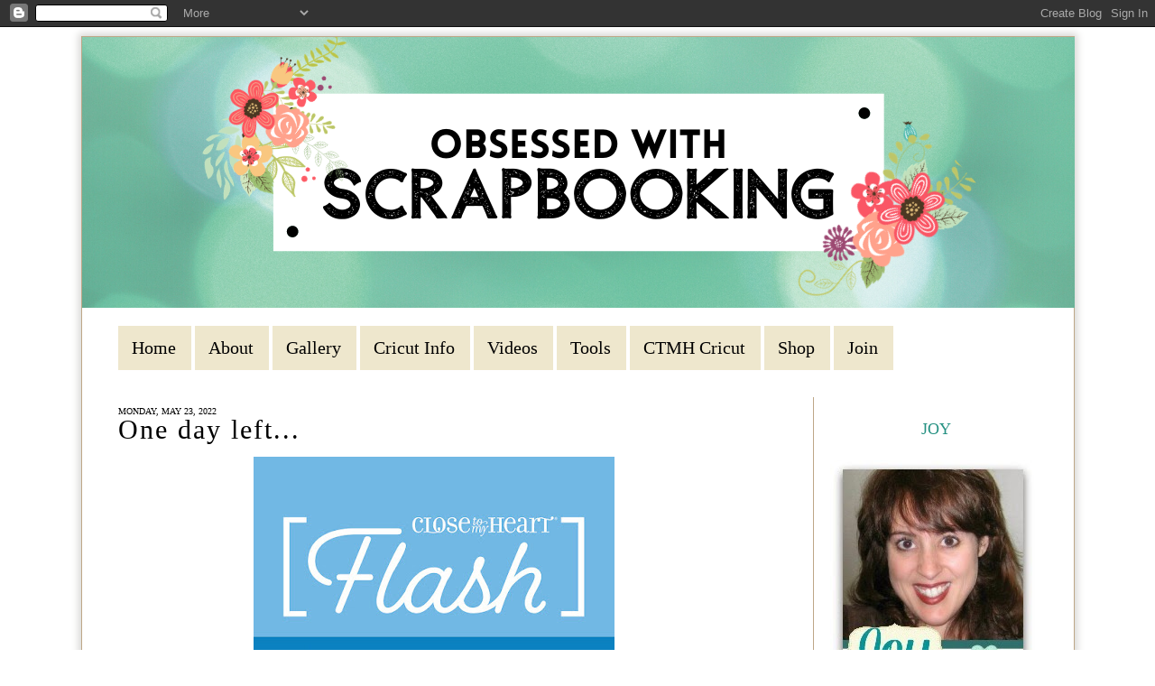

--- FILE ---
content_type: text/html; charset=UTF-8
request_url: https://www.obsessedwithscrapbooking.com/2022/05/one-day-left.html
body_size: 30003
content:
<!DOCTYPE html>
<html dir='ltr' xmlns='http://www.w3.org/1999/xhtml' xmlns:b='http://www.google.com/2005/gml/b' xmlns:data='http://www.google.com/2005/gml/data' xmlns:expr='http://www.google.com/2005/gml/expr'>
<head>
<link href='https://www.blogger.com/static/v1/widgets/2944754296-widget_css_bundle.css' rel='stylesheet' type='text/css'/>
<!--B3FB193A-FF24-4057-BD32-862FCC202F3D-->
<link href="//fonts.googleapis.com/css?family=Clicker+Script" rel="stylesheet" type="text/css">
<meta content='text/html; charset=UTF-8' http-equiv='Content-Type'/>
<meta content='blogger' name='generator'/>
<link href='https://www.obsessedwithscrapbooking.com/favicon.ico' rel='icon' type='image/x-icon'/>
<link href='https://www.obsessedwithscrapbooking.com/2022/05/one-day-left.html' rel='canonical'/>
<link rel="alternate" type="application/atom+xml" title="Obsessed with Scrapbooking - Atom" href="https://www.obsessedwithscrapbooking.com/feeds/posts/default" />
<link rel="alternate" type="application/rss+xml" title="Obsessed with Scrapbooking - RSS" href="https://www.obsessedwithscrapbooking.com/feeds/posts/default?alt=rss" />
<link rel="service.post" type="application/atom+xml" title="Obsessed with Scrapbooking - Atom" href="https://www.blogger.com/feeds/5669133408298246741/posts/default" />

<link rel="alternate" type="application/atom+xml" title="Obsessed with Scrapbooking - Atom" href="https://www.obsessedwithscrapbooking.com/feeds/7952074179957674296/comments/default" />
<!--Can't find substitution for tag [blog.ieCssRetrofitLinks]-->
<link href='https://blogger.googleusercontent.com/img/b/R29vZ2xl/AVvXsEgT5GVRnMos179CfEa8zzmxjUzbMwYuIyf3Eq-wBPKS6DDko6CJZmBHfnz44FgdE3Axwr2lAIIvh4ebk0qd-YWf5r2RMf3hZqCeWjlvsfcAqV70Zg_90q0gutCE_1AQqlJC0eSBxt1B4xj2PQ_MK0kYKP9YhlC2H0zvIcvxZqsxBI4ijdhNFY0BSOp5/w400-h400/2205-sp-may-flash-sale%20(1).jpg' rel='image_src'/>
<meta content='https://www.obsessedwithscrapbooking.com/2022/05/one-day-left.html' property='og:url'/>
<meta content='One day left...' property='og:title'/>
<meta content='Stampin Up! Consultant, Stampin Up!, ,Cricut, Cricut Explore, Design Space, SU!,scrapbooking, cardmaking,paper, DIY' property='og:description'/>
<meta content='https://blogger.googleusercontent.com/img/b/R29vZ2xl/AVvXsEgT5GVRnMos179CfEa8zzmxjUzbMwYuIyf3Eq-wBPKS6DDko6CJZmBHfnz44FgdE3Axwr2lAIIvh4ebk0qd-YWf5r2RMf3hZqCeWjlvsfcAqV70Zg_90q0gutCE_1AQqlJC0eSBxt1B4xj2PQ_MK0kYKP9YhlC2H0zvIcvxZqsxBI4ijdhNFY0BSOp5/w1200-h630-p-k-no-nu/2205-sp-may-flash-sale%20(1).jpg' property='og:image'/>
<title>Obsessed with Scrapbooking: One day left...</title>
<script src='https://ajax.googleapis.com/ajax/libs/jquery/1.7.1/jquery.min.js' type='text/javascript'></script>
<style id='page-skin-1' type='text/css'><!--
/*
-----------------------------------------------
Name:         Custom Template by D
Designer:     Designer Blogs
URL:          www.designerblogs.com
----------------------------------------------- */
@import url(https://lh3.googleusercontent.com/blogger_img_proxy/AEn0k_vmjCuGfnFV5MwNT3lnVZlLxKxET9R4quPGQzKDPYICfeX26ZdCbRQxQnSG1thFMRvPSx4MX_srJKyWuwr5VdIi5-4Fw8w0CGTnJzwr7zGavgo=s0-d);
body, .body-fauxcolumn-outer {
background: transparent url(https://s19.postimg.org/r56vo148f/lightpaperfibers_zps5ad749b2.png);
margin:0px;
color:#000000;
font-family: "Georgia", Times, Times New Roman, serif;
font-size: 20px;
text-align: left;
}
a:link {
color:#259182;
text-decoration:none;
}
a:visited {
color:#259182;
text-decoration:none;
}
a:hover {
color:#8f8f8f;
}
a img {
border-width:0;
}
/* Header
-----------------------------------------------
*/
#header-wrapper {
background-position: top;
width: 1100px;
height: 305px;
border:none;
margin: 0px 0px 15px 0px;
padding: 0px;
}
#header-inner {
margin-left: auto;
margin-right: auto;
}
#header {
text-align: center;
color: #444444;
font-weight: normal;
letter-spacing: 5px;
}
#header img {
margin-left: 0px;
margin-right: 0px;
margin:0em 0 0em;
}
/* Outer-Wrapper
----------------------------------------------- */
#outer-wrapper {
width: 1099px;
background: white;
border: solid 1px;
border-color: #bea788;
margin:10px auto;
padding:0px 0px 0px 0px;
-moz-box-shadow: 0 0 8px 3px #d8d7d5;
-webkit-box-shadow: 0 0 8px 3px #d8d7d5;
box-shadow: 0 0 8px 3px #d8d7d5;
}
#main-wrapper {
width: 750px;
margin: 30px 0px 0px 0px;
float: left;
padding:0px 20px 0px 40px;
word-wrap: break-word; /* fix for long text breaking sidebar float in IE */
overflow: hidden;         /* fix for long non-text content breaking IE sidebar float */
border-right: solid 1px;
border-color: #bea788;
}
#sidebar-wrapper {
width: 250px;
margin:0 0 0em;
float: right;
padding:30px 20px 0px 0px;
word-wrap: break-word; /* fix for long text breaking sidebar float in IE */
overflow: hidden;          /* fix for long non-text content breaking IE sidebar float */
}
/* Headings
----------------------------------------------- */
h2 {
font-size: 18px;
font-weight: normal;
text-align: center;
text-transform: uppercase;
color: #000000;
}
/* Posts
-----------------------------------------------
*/
h2.date-header {
text-align: left;
font-size: 10px;
padding: 10px 0px 0px 0px !important;
margin: 0px 0px -30px 0px !important;
}
.post {
margin-top: 20px;
padding-bottom: 20px;
}
.post h3 {
margin: 0px 0px 5px 0px;
font-size: 30px;
text-transform: normal;
font-weight: normal;
letter-spacing: 2px;
line-height: 50px;
font-family: 'Georgia', serif;
}
.post h3 a, .post h3 a:visited, .post h3 strong {
}
.post h3 strong, .post h3 a:hover {
}
.post-body {
margin:0 0 0em;
line-height:1.6em;
}
.post-body blockquote {
line-height:1.3em;
}
.post-footer {
margin-top: 10px;
text-transform:normal;
letter-spacing:.1em;
line-height: 1.4em;
font-size: 14px;
text-transform: uppercase;
letter-spacing:0em;
}
.comment-link {
margin-left:.6em;
}
.post img {
}
.post blockquote {
margin:1em 20px;
}
.post blockquote p {
margin:.75em 0;
}
/*Comments Counter
----------------------------------------------- */
.comment-thread ol {
counter-reset: countcomments;
}
.comment-thread li:before {
content: counter(countcomments,decimal);
counter-increment: countcomments;
float: right;
font-family:georgia, verdana, arial;
font-size: 16px;
color: #777777;
padding-left:11px;
padding-top:4px;
background:#ffffff ;
border:1px solid #dcdcdc;
border-radius:10px;
margin-top:8px;
margin-left:11px;
width: 56px;
height: 40px;
}
.comment-thread ol ol {
counter-reset: contrebasse;
}
.comment-thread li li:before {
content: counter(countcomments,decimal) "." counter(contrebasse,decimal);
counter-increment: contrebasse;
float: right;
font-family:georgia, verdana, arial;
font-size: 16px;
color: #666666;
}
/* Comments
----------------------------------------------- */
#comments h4 {
margin:1em 0;
font-weight: bold;
line-height: 1.4em;
text-transform:normal;
letter-spacing:.2em;
color: #000000;
}
#comments-block {
margin:1em 0 1.5em;
line-height:1.6em;
}
#comments-block .comment-author {
margin:.5em 0;
}
#comments-block .comment-body {
margin:.25em 0 0;
}
#comments-block .comment-footer {
margin:-.25em 0 2em;
line-height: 1.4em;
text-transform:uppercase;
letter-spacing:.1em;
}
#comments-block .comment-body p {
margin:0 0 .75em;
}
.deleted-comment {
font-style:italic;
color:gray;
}
#blog-pager-newer-link {
float: left;
}
#blog-pager-older-link {
float: right;
}
#blog-pager {
text-align: center;
}
.feed-links {
clear: both;
line-height: 2.5em;
}
/* Sidebar Content
----------------------------------------------- */
.sidebar {
color: #000000;
line-height: 1.5em;
letter-spacing:0em;
padding-right: 15px;
}
.sidebar ul {
list-style:none;
margin:0 0 0;
padding:0 0 0;
}
.sidebar li {
margin:0;
padding-top:0;
padding-right:0;
padding-bottom:0em;
padding-left:15px;
text-indent:-15px;
line-height:1.5em;
}
.main .widget {
margin:0px 0px 0px 0px;
padding:0;
}
.sidebar h2 {
font-size: 18px;
padding: 5px 0px 5px 0px;
font-weight: normal;
text-transform:  !important;
letter-spacing: 0px;
text-align: center;
color: #259182;
font-family: 'Trykker', serif;
}
.sidebar .widget {
padding: 0px 0px 0px;
margin-bottom: 35px;
}
.main .Blog {
border-bottom-width: 0;
}
/* Profile
----------------------------------------------- */
.profile-img {
float: left;
margin-top: 0px;
margin-right: 5px;
margin-bottom: 0px;
margin-left: 0;
padding: 4px;
}
.profile-data {
margin:0;
text-transform:uppercase;
letter-spacing:.1em;
color: #000000;
font-size: 12px;
font-weight: bold;
line-height: 1.6em;
}
.profile-datablock {
margin:.5em 0 .5em;
font-size: 14px;
}
.profile-textblock {
margin: 0.5em 0;
line-height: 1.6em;
}
.profile-link {
text-transform: uppercase;
letter-spacing: .1em;
font-size: 10px;
color: #ffa201;
}
/* Footer
----------------------------------------------- */
#footer {
width:900px;
clear:both;
margin:0 auto;
padding-top:15px;
line-height: 1.6em;
text-transform:uppercase;
letter-spacing:.1em;
text-align: center;
}
.socialne img{
padding: 0px 10px;
}
.socialne {
margin-bottom: -25px;}
/* Menu
-----------------------------------------------------*/
#cssmenu ul,
#cssmenu li,
#cssmenu span,
#cssmenu a {
margin: 0px 2px 0px 0px;
padding: 0px;
position: relative;
}
#cssmenu {
height: 49px;
padding: 0px 40px;
}
#cssmenu:after,
#cssmenu ul:after {
content: '';
display: block;
clear: both;
}
#cssmenu a {
color: #000;
display: inline-block;
background-color: #eee7cd;
line-height: 49px;
padding: 0 15px;
text-decoration: none;
}
#cssmenu ul {
list-style: none;
}
#cssmenu > ul {
float: left;
}
#cssmenu > ul > li {
float: left;
}
#cssmenu > ul > li > a {
color: #000;
}
#cssmenu > ul > li:hover:after {
content: '';
display: block;
width: 0;
height: 0;
position: absolute;
left: 50%;
bottom: 0;
border-left: 10px solid transparent;
border-right: 10px solid transparent;
border-bottom: 10px solid #c1aa8a;
margin-left: -10px;
}
#cssmenu > ul > li:first-child > a {
}
#cssmenu > ul > li.active:after {
content: '';
display: block;
width: 0;
height: 0;
position: absolute;
left: 50%;
bottom: 0;
border-left: 10px solid transparent;
border-right: 10px solid transparent;
border-bottom: 10px solid #c1aa8a;
margin-left: -10px;
}
#cssmenu > ul > li.active > a {
-moz-box-shadow: inset 0 0 2px rgba(0, 0, 0, 0.1);
-webkit-box-shadow: inset 0 0 2px rgba(0, 0, 0, 0.1);
box-shadow: inset 0 0 2px rgba(0, 0, 0, 0.1);
background: #ececec;
background: -moz-linear-gradient(top, #ececec 0%, #ffeeff ef 100%);
background: -webkit-gradient(linear, left top, left bottom, color-stop(0%, #ececec), color-stop(100%, #ffeeff ef));
background: -webkit-linear-gradient(top, #ececec 0%, #ffeeff ef 100%);
background: -o-linear-gradient(top, #ececec 0%, #ffeeff ef 100%);
background: -ms-linear-gradient(top, #ececec 0%, #ffeeff ef 100%);
background: linear-gradient(top, #ececec 0%, #ffeeff ef 100%);
}
#cssmenu .has-sub {
z-index: 1;
}
#cssmenu .has-sub:hover > ul {
display: block;
}
#cssmenu .has-sub ul {
display: none;
position: absolute;
width: 200px;
top: 100%;
left: 0;
}
#cssmenu .has-sub ul li {
*margin-bottom: -1px;
}
#cssmenu .has-sub ul li a {
background: #c1aa8a;
border-bottom: 1px dotted #d3c2ab;
filter: none;
font-size: 16px;
display: block;
line-height: 120%;
padding: 10px;
color: #ffffff;
}
#cssmenu .has-sub ul li:hover a {
background: #af9269;
}
#cssmenu .has-sub .has-sub:hover > ul {
display: block;
}
#cssmenu .has-sub .has-sub ul {
display: none;
position: absolute;
left: 100%;
top: 0;
}
#cssmenu .has-sub .has-sub ul li a {
background: #af9269;
border-bottom: 1px dotted #d3c2ab;
}
#cssmenu .has-sub .has-sub ul li a:hover {
background: #a68658;
}

--></style>
<meta content='MTCAv1gdizOHjy41_qvInqtwcxHerh2-lwRpYlPXPR0' name='google-site-verification'/>
<script type='text/javascript'>

  var _gaq = _gaq || [];
  _gaq.push(['_setAccount', 'UA-7871547-2']);
  _gaq.push(['_setDomainName', 'obsessedwithscrapbooking.com']);
  _gaq.push(['_trackPageview']);

  (function() {
    var ga = document.createElement('script'); ga.type = 'text/javascript'; ga.async = true;
    ga.src = ('https:' == document.location.protocol ? 'https://ssl' : 'http://www') + '.google-analytics.com/ga.js';
    var s = document.getElementsByTagName('script')[0]; s.parentNode.insertBefore(ga, s);
  })();

</script><script async='async' charset='utf-8' src='//my.hellobar.com/cd91680d0c3bbe394c886e301ca7c9125c6b9ca8.js' type='text/javascript'></script>
<meta content='112384945438504' property='fb:pages'/>
<link href='https://www.blogger.com/dyn-css/authorization.css?targetBlogID=5669133408298246741&amp;zx=78cb41a5-a6e1-4911-a61d-f58706fdaa32' media='none' onload='if(media!=&#39;all&#39;)media=&#39;all&#39;' rel='stylesheet'/><noscript><link href='https://www.blogger.com/dyn-css/authorization.css?targetBlogID=5669133408298246741&amp;zx=78cb41a5-a6e1-4911-a61d-f58706fdaa32' rel='stylesheet'/></noscript>
<meta name='google-adsense-platform-account' content='ca-host-pub-1556223355139109'/>
<meta name='google-adsense-platform-domain' content='blogspot.com'/>

<!-- data-ad-client=ca-pub-1374129363580753 -->

</head>
<body>
<div class='navbar section' id='navbar'><div class='widget Navbar' data-version='1' id='Navbar1'><script type="text/javascript">
    function setAttributeOnload(object, attribute, val) {
      if(window.addEventListener) {
        window.addEventListener('load',
          function(){ object[attribute] = val; }, false);
      } else {
        window.attachEvent('onload', function(){ object[attribute] = val; });
      }
    }
  </script>
<div id="navbar-iframe-container"></div>
<script type="text/javascript" src="https://apis.google.com/js/platform.js"></script>
<script type="text/javascript">
      gapi.load("gapi.iframes:gapi.iframes.style.bubble", function() {
        if (gapi.iframes && gapi.iframes.getContext) {
          gapi.iframes.getContext().openChild({
              url: 'https://www.blogger.com/navbar/5669133408298246741?po\x3d7952074179957674296\x26origin\x3dhttps://www.obsessedwithscrapbooking.com',
              where: document.getElementById("navbar-iframe-container"),
              id: "navbar-iframe"
          });
        }
      });
    </script><script type="text/javascript">
(function() {
var script = document.createElement('script');
script.type = 'text/javascript';
script.src = '//pagead2.googlesyndication.com/pagead/js/google_top_exp.js';
var head = document.getElementsByTagName('head')[0];
if (head) {
head.appendChild(script);
}})();
</script>
</div></div>
<div id='outer-wrapper'><div id='wrap2'>
<!-- skip links for text browsers -->
<span id='skiplinks' style='display:none;'>
<a href='#main'>skip to main </a> |
       <a href='#sidebar'>skip to sidebar</a>
</span>
<div id='header-wrapper'>
<div class='header section' id='header'><div class='widget Header' data-version='1' id='Header1'>
<div id='header-inner'>
<a href='https://www.obsessedwithscrapbooking.com/' style='display: block'>
<img alt='Obsessed with Scrapbooking' height='300px; ' id='Header1_headerimg' src='https://blogger.googleusercontent.com/img/b/R29vZ2xl/AVvXsEipPoNMMydURRj-VNFX7Bwe_oZRFs2ZSxPtbAjX51G4tXmr7pO5OStIAfc4lLUb8d3TOKpvqRi_pm_RGfRuW5C1K2Ihpi9tVZEFJmIija__IRyWE8k_VRBp3cH7OrxW3Nldo8ITpD6MJkQ/s1600/Copy+of+Copy+of+Obsessed+with.png' style='display: block' width='1100px; '/>
</a>
</div>
</div></div>
</div>
<div id='content-wrapper'>
<div id='crosscol-wrapper' style='text-align:center'>
<div class='crosscol section' id='crosscol'><div class='widget HTML' data-version='1' id='HTML15'>
<div class='widget-content'>
<div id='cssmenu'>
<ul>
   <li><a href='http://www.obsessedwithscrapbooking.com'><span>Home</span></a></li>
   <li><a href='http://www.obsessedwithscrapbooking.com/p/about.html'><span>About</span></a></li>
   <li><a href='http://www.obsessedwithscrapbooking.com/p/new-gallery.html'><span>Gallery</span></a></li>
   <li><a href='http://www.obsessedwithscrapbooking.com/p/cricut-info.html'><span>Cricut Info</span></a></li>
   
   <li><a href='http://www.obsessedwithscrapbooking.com/p/videos.html'><span>Videos</span></a></li>
   <li><a href='http://www.obsessedwithscrapbooking.com/p/tools-of-trade.html'><span>Tools</span></a></li>
   <li class='has-sub'><a href='#'><span>CTMH Cricut</span></a>
      <ul>
         <li><a href='http://www.obsessedwithscrapbooking.com/p/cricut-art-philosophy-projects.html'><span>CTMH Art Philosophy</span></a></li>
         <li><a href='http://www.obsessedwithscrapbooking.com/p/cricut-artiste-projects.html'><span>CTMH Artiste</span></a></li>
<li><a href='http://www.obsessedwithscrapbooking.com/p/ctmh-artfully-sent-projects.html'><span>CTMH Artfully Sent</span></a></li>
<li><a href='http://www.obsessedwithscrapbooking.com/search/label/Cricut%20-%20Artistry'><span>CTMH Artistry</span></a></li>
<li><a href='http://www.obsessedwithscrapbooking.com/search/label/Cricut%20-%20Flower%20Marketl'><span>CTMH Flower Market</span></a></li>
         <li class='last'><a href='http://www.obsessedwithscrapbooking.com/p/blog-page.html'><span>CTMH Artbooking</span></a></li>


      </ul>
   </li>
   <li class='has-sub'><a href='#'><span>Shop</span></a>
      <ul>
         <li><a href='http://www.obsessedwithscrapbooking.com/p/favorite-ctmh-products.html'><span>My Favorite CTMH Products</span></a></li>
         <li class='last'><a href='http://joytracey.ctmh.com/retail/category.aspx'><span>Shop My CTMH Site</span></a></li>
      </ul>
   </li>
   <li class='has-sub last'><a href='#'><span>Join</span></a>
      <ul>
         <li><a href='http://www.obsessedwithscrapbooking.com/2013/06/top-12-reasons-to-join-close-to-my-heart.html'><span>9 Reasons to Join</span></a>
         <li><a href='http://joytracey.ctmh.com/ctmh/what-we-do/be-a-consultant.aspx'><span>Join My Team</span></a></li>
         
      </li></ul>
   </li>
</ul>
</div>
</div>
<div class='clear'></div>
</div></div>
</div>
<div id='main-wrapper'>
<div class='main section' id='main'><div class='widget Blog' data-version='1' id='Blog1'>
<div class='blog-posts hfeed'>
<!--Can't find substitution for tag [defaultAdStart]-->

          <div class="date-outer">
        
<h2 class='date-header'><span>Monday, May 23, 2022</span></h2>

          <div class="date-posts">
        
<div class='post-outer'>
<div class='post hentry' itemprop='blogPost' itemscope='itemscope' itemtype='http://schema.org/BlogPosting'>
<meta content='https://blogger.googleusercontent.com/img/b/R29vZ2xl/AVvXsEgT5GVRnMos179CfEa8zzmxjUzbMwYuIyf3Eq-wBPKS6DDko6CJZmBHfnz44FgdE3Axwr2lAIIvh4ebk0qd-YWf5r2RMf3hZqCeWjlvsfcAqV70Zg_90q0gutCE_1AQqlJC0eSBxt1B4xj2PQ_MK0kYKP9YhlC2H0zvIcvxZqsxBI4ijdhNFY0BSOp5/w400-h400/2205-sp-may-flash-sale%20(1).jpg' itemprop='image_url'/>
<meta content='5669133408298246741' itemprop='blogId'/>
<meta content='7952074179957674296' itemprop='postId'/>
<a name='7952074179957674296'></a>
<h3 class='post-title entry-title' itemprop='name'>
One day left...
</h3>
<div class='post-header'>
<div class='post-header-line-1'></div>
</div>
<div class='post-body entry-content' id='post-body-7952074179957674296' itemprop='description articleBody'>
<div><div><div class="separator" style="clear: both; text-align: center;"><div class="separator" style="clear: both;"><a href="https://joytracey.closetomyheart.com/ctmh/promotions/2205-flash-sale.aspx" style="margin-left: 1em; margin-right: 1em;" target="_blank"><img border="0" data-original-height="1600" data-original-width="1600" height="400" src="https://blogger.googleusercontent.com/img/b/R29vZ2xl/AVvXsEgT5GVRnMos179CfEa8zzmxjUzbMwYuIyf3Eq-wBPKS6DDko6CJZmBHfnz44FgdE3Axwr2lAIIvh4ebk0qd-YWf5r2RMf3hZqCeWjlvsfcAqV70Zg_90q0gutCE_1AQqlJC0eSBxt1B4xj2PQ_MK0kYKP9YhlC2H0zvIcvxZqsxBI4ijdhNFY0BSOp5/w400-h400/2205-sp-may-flash-sale%20(1).jpg" width="400" /></a></div><br style="text-align: left;" /><div class="separator" style="clear: both;"><span style="font-size: large;">It's time for a flash sale! Whoop! There are some really great items this time around!</span></div><div class="separator" style="clear: both;"><span style="font-size: large;"><br /></span></div><div class="separator" style="clear: both;"><span style="font-size: large;">Get your goodies quickly before they sell out! Sale Goes through Tuesday, May 24, 2022!</span></div><div class="separator" style="clear: both;"><span style="font-size: large;"><br /></span></div><div class="separator" style="clear: both;"><span style="font-size: large;">Take a look at the sale:</span></div><div class="separator" style="clear: both;"><div class="separator" style="clear: both;"><a href="https://joytracey.closetomyheart.com/ctmh/promotions/2205-flash-sale.aspx" style="margin-left: 1em; margin-right: 1em;" target="_blank"><img border="0" data-original-height="413" data-original-width="1123" height="148" src="https://blogger.googleusercontent.com/img/b/R29vZ2xl/AVvXsEjdarBYFixftCspGs_XzWL6Q1V9eU6B1Xt_0NhADdIIrpBJ3KXuNcDJiiT6cM2bcfc9Io29LX7m_tf20SM7huLXpe1gX5ZHJYj9g1KWM6kgKPoOyzUJ05q62SdoDxfE5Zce8EzKLpPwRI_S3xy5h0aB_5b9ZEYuOhPHls6t5IN0mmhsCy8a7BfGfusf/w400-h148/Screen%20Shot%202022-05-21%20at%2010.37.21%20AM.png" width="400" /></a></div><br /><div class="separator" style="clear: both;"><a href="https://joytracey.closetomyheart.com/ctmh/promotions/2205-flash-sale.aspx" style="margin-left: 1em; margin-right: 1em;" target="_blank"><img border="0" data-original-height="439" data-original-width="1113" height="158" src="https://blogger.googleusercontent.com/img/b/R29vZ2xl/AVvXsEiN3xZWWW5VxbToxA9ZP4iKK_8-mNvTVt-1TEsikRMkOXX3Icc76TsfNC1ObOsb-GlI8_c4R-lRslj43TStoMB0B0eZPKxYbG2Gh1E6et3cAhilXwrqSAG4Ig3XFtNaK_LzlwwlSc2xxMhnYifotdVCdD8Jt5XTmZdYCybC47PD-djx2nejbGkEDtJ7/w400-h158/Screen%20Shot%202022-05-21%20at%2010.37.29%20AM.png" width="400" /></a></div><br /><div class="separator" style="clear: both;"><a href="https://joytracey.closetomyheart.com/ctmh/promotions/2205-flash-sale.aspx" style="margin-left: 1em; margin-right: 1em;" target="_blank"><img border="0" data-original-height="401" data-original-width="1107" height="145" src="https://blogger.googleusercontent.com/img/b/R29vZ2xl/AVvXsEgTpuvawQDjRfgDgg5cvoEv3f1rqkc0mWzKy4OWZ3j-oQxfoR7mBdWQzNJlfZfN-saapty__IpFsvvRHVS_zD_iSQUQjENRjVtQ5JgvvniSuq6CTx2n5PapA_79LT_QAI7eGslkmAVwCJNiM3roPUZ4d94gNJHQT_aKFfAyrxy2K5yld234v9dm0I5m/w400-h145/Screen%20Shot%202022-05-21%20at%2010.37.38%20AM.png" width="400" /></a></div><br /><div class="separator" style="clear: both;"><a href="https://joytracey.closetomyheart.com/ctmh/promotions/2205-flash-sale.aspx" style="margin-left: 1em; margin-right: 1em;" target="_blank"><img border="0" data-original-height="447" data-original-width="1107" height="161" src="https://blogger.googleusercontent.com/img/b/R29vZ2xl/AVvXsEgL880K-zangJgi5Bzrp0X1Cwx7uVBzuyZvCaEt6hCH8MHVPildnGR0bFcovFPKizjnPdFNFXtht24Am18b4lQNtOdNWRbCL-TdAgcwCQvYyXkcmc7DQqHGHTKlmQ0MLvQtx-QNu0Alzs3WIfsixnjDn_t7Glv0AkgPjN98DlNkqOs8f9TGZ5xNpAb6/w400-h161/Screen%20Shot%202022-05-21%20at%2010.37.46%20AM.png" width="400" /></a></div><br /><div class="separator" style="clear: both;"><a href="https://joytracey.closetomyheart.com/ctmh/promotions/2205-flash-sale.aspx" style="margin-left: 1em; margin-right: 1em;" target="_blank"><img border="0" data-original-height="422" data-original-width="1085" height="155" src="https://blogger.googleusercontent.com/img/b/R29vZ2xl/AVvXsEjF2dXLDoL90dzaZLIfZ94C1pBptr16bugIbiaNLF-RnreyXFM3RoM0lLxpyeSHlacUAxV84trPu52ewpZYmU-8VIN-UC2S-k8KDl6oDm_Jk_NFCZTAPS-GC0RCnubr3b8QIwGroT_Xo4q7JaiHuBe3Y5tM0t14ABnYhNKBY5lTuW9ae2FXjiIi5pJ-/w400-h155/Screen%20Shot%202022-05-21%20at%2010.37.54%20AM.png" width="400" /></a></div><br /><div class="separator" style="clear: both;"><a href="https://joytracey.closetomyheart.com/ctmh/promotions/2205-flash-sale.aspx" style="margin-left: 1em; margin-right: 1em;" target="_blank"><img border="0" data-original-height="402" data-original-width="1108" height="145" src="https://blogger.googleusercontent.com/img/b/R29vZ2xl/AVvXsEgTzSNOHwP3m0vQKE9qAGfRA4TSkdm4urDVPyGv6L6IHXdsyJPMgJyLBwPQlwoNoyOicTrZ_7Jil4YhmsEUdP3nIr7DFgyeg1D5OgMvarY6CG-fWHLLGgB0t1OQa1PGJl83Szm5dh9Eky1P_Zyi29jrR9aZwzq71Xvz4RB110vOKlKV9LoN5Q-ypujq/w400-h145/Screen%20Shot%202022-05-21%20at%2010.38.03%20AM.png" width="400" /></a></div><br /><div class="separator" style="clear: both;"><a href="https://joytracey.closetomyheart.com/ctmh/promotions/2205-flash-sale.aspx" style="margin-left: 1em; margin-right: 1em;" target="_blank"><img border="0" data-original-height="397" data-original-width="1114" height="143" src="https://blogger.googleusercontent.com/img/b/R29vZ2xl/AVvXsEjtcY_LwH9WyyqWdiUPN_kg8Z5xwAGbHBQdWk968SVxpZMCh6uXiUGf9CVgIrcnGeyhY6FeBY8hZjXdQaJwSyvfyO98WKFHoPka2BtcT9VXKsDu-Y5fmYJ5ybGvrACPdcHi_q9xjqV-x0O5MPyzV39Z_Gd0M9NrUJIS5KCv9uG892FziDhAzjkcXaZv/w400-h143/Screen%20Shot%202022-05-21%20at%2010.38.11%20AM.png" width="400" /></a></div><br /><div class="separator" style="clear: both;"><a href="https://joytracey.closetomyheart.com/ctmh/promotions/2205-flash-sale.aspx" style="margin-left: 1em; margin-right: 1em;" target="_blank"><img border="0" data-original-height="415" data-original-width="1103" height="150" src="https://blogger.googleusercontent.com/img/b/R29vZ2xl/AVvXsEjVupdG4K2LLa28ziIHrh-KT-7FwcgGNrwVUFsEwihcc2NLgEof_0aRX6f8QhR-oUVXJLdZFcpCDkteRTHDSUuBzxbsyXVLDItYZoNnfTxf3Urfxh6aUK4JXaTWfDh4tX6nAWRMgRGEbRxnGyOvgG8bM77I-9ih5SKKBErvbKQ5tWDFg75QtfuEmc8Y/w400-h150/Screen%20Shot%202022-05-21%20at%2010.38.21%20AM.png" width="400" /></a></div><br /><div class="separator" style="clear: both;"><a href="https://joytracey.closetomyheart.com/ctmh/promotions/2205-flash-sale.aspx" style="margin-left: 1em; margin-right: 1em;" target="_blank"><img border="0" data-original-height="393" data-original-width="1107" height="143" src="https://blogger.googleusercontent.com/img/b/R29vZ2xl/AVvXsEgwwzmHN3-P5Wz8bKIU_gLS6P9kk5gKF1ZemGjGa_CRa1jpE0-2a5kOFVsIwkBBTA9Ay6jVIjerdXRHl8WRgTUMdVwXBCBel15nNoHj_qErfZCvdMQPUud-_BrrSvpkoJne9UvcQLv3RSV11KPElwyWiXXOtbsFcorZe56XGJAexRX3gZeOiKFGfHxK/w400-h143/Screen%20Shot%202022-05-21%20at%2010.38.29%20AM.png" width="400" /></a></div><br /><div class="separator" style="clear: both;"><a href="https://joytracey.closetomyheart.com/ctmh/promotions/2205-flash-sale.aspx" style="margin-left: 1em; margin-right: 1em;" target="_blank"><img border="0" data-original-height="423" data-original-width="1116" height="151" src="https://blogger.googleusercontent.com/img/b/R29vZ2xl/AVvXsEh34YYH8adTPLjVBSkeq0pp95JqTUXgRyv-mTcIXdPnNLRw6ENRhGWNl8_8FxSFNGekAEvK0vnh152SKI2R5juhwht9LfEDoi70NvrgeQNpSrz0LV7F5NVbULfqz11d1fU1Qam4fA99P956N9KNuDUzBEMgmmN9BSSiXvLoA7E3BSAW8YDXmm6VgJUS/w400-h151/Screen%20Shot%202022-05-21%20at%2010.38.36%20AM.png" width="400" /></a></div><br /><div class="separator" style="clear: both;"><a href="https://joytracey.closetomyheart.com/ctmh/promotions/2205-flash-sale.aspx" style="margin-left: 1em; margin-right: 1em;" target="_blank"><img border="0" data-original-height="419" data-original-width="1109" height="151" src="https://blogger.googleusercontent.com/img/b/R29vZ2xl/AVvXsEiPLRxGhijJ2AnxMeCrFe3REj5e_qjvJ8XjYvayW8kPeKL96XN2CwEsIFvozWpuTmsPnDYqI9walNSzGJOIp7i1vEL91IlkJu4kdcSUwTDUS6gl2OgFO9EYbA7Dnf01xZ0sudVKUxoHg84hstgwaB-4uA288AwEEANAmkFWRtRuhH5tfT_kpuSwxEND/w400-h151/Screen%20Shot%202022-05-21%20at%2010.38.45%20AM.png" width="400" /></a></div><br /><div class="separator" style="clear: both;"><a href="https://joytracey.closetomyheart.com/ctmh/promotions/2205-flash-sale.aspx" style="margin-left: 1em; margin-right: 1em;" target="_blank"><img border="0" data-original-height="394" data-original-width="1107" height="143" src="https://blogger.googleusercontent.com/img/b/R29vZ2xl/AVvXsEhAIMNopmBrO7ztQDghCbh5VuRBbsum9eGXIqxOGoPdDfBGE16cvqyto4AuiwFJZpSpN0Q6yBgoLkRtQP_0bPzsiTE_C2J2wwz1nr7sIG7g5ovmhVod9PQqw-v3cokD72xHfQaajm57W5bHkFnBhp2fLfMuqyrEHv8gxnQL-AX9yJRK6P0WbiEBpGiX/w400-h143/Screen%20Shot%202022-05-21%20at%2010.38.53%20AM.png" width="400" /></a></div><br /><div class="separator" style="clear: both;"><a href="https://joytracey.closetomyheart.com/ctmh/promotions/2205-flash-sale.aspx" style="margin-left: 1em; margin-right: 1em;" target="_blank"><img border="0" data-original-height="399" data-original-width="1107" height="144" src="https://blogger.googleusercontent.com/img/b/R29vZ2xl/AVvXsEidWg4g2kgGz5HOMklrwzKb1qqdEQJaapr-8Ba8D5MUVpap2vOR_eWA3aFnJ6CUES42wMrIAHo79cRjPMZtGYS6Qa0WZs__jrcIdALrV9UwJWPqxwRmexOjgtVFpRcqvB5SWHzaZi-DecAMWrtz8kZsCfuykY3Ik2U93xLnc9tfec0XwLjDJFLNdXDi/w400-h144/Screen%20Shot%202022-05-21%20at%2010.39.01%20AM.png" width="400" /></a></div><br /><div class="separator" style="clear: both;"><a href="https://joytracey.closetomyheart.com/ctmh/promotions/2205-flash-sale.aspx" style="margin-left: 1em; margin-right: 1em;" target="_blank"><img border="0" data-original-height="437" data-original-width="1110" height="158" src="https://blogger.googleusercontent.com/img/b/R29vZ2xl/AVvXsEgSxfOl2vNklFObNuyBnisEoMILvA5WoVyVllUtaEemv7YEyvMDXOyhWs7g2r9XJTuY2QHpfVwQMvSJC2Ise4H172wtyK5qEIZGQRsWXLT0Tl_EfKvKHrwBv2KIxXWNvnTRRSKWnjJ9mBxBjhcN6JyHU7NatvWXdy8rM6o8L7TJKbRe_GbuXZIyUaSQ/w400-h158/Screen%20Shot%202022-05-21%20at%2010.39.09%20AM.png" width="400" /></a></div><br /><div class="separator" style="clear: both;"><a href="https://joytracey.closetomyheart.com/ctmh/promotions/2205-flash-sale.aspx" style="margin-left: 1em; margin-right: 1em;" target="_blank"><img border="0" data-original-height="398" data-original-width="1109" height="144" src="https://blogger.googleusercontent.com/img/b/R29vZ2xl/AVvXsEhGA2wcdA9_W9Zd2ANdEB4KUlDsic_6ziPQJxXvYAEZygyT0IWVQkmD2OZe2lyglvXpW9Cqn3EtcZs5Bf1EbRtGeDADvLeYxU7wiMmzapHgycXDfYdnOla3eahyOcuo5gPIybEDDboX3x4JBJ2r9F_bb7RUT5YX1TqQwFuqH2z865WNsYJ4xy5AEDTJ/w400-h144/Screen%20Shot%202022-05-21%20at%2010.39.18%20AM.png" width="400" /></a></div><br /><div class="separator" style="clear: both;"><a href="https://joytracey.closetomyheart.com/ctmh/promotions/2205-flash-sale.aspx" style="margin-left: 1em; margin-right: 1em;" target="_blank"><img border="0" data-original-height="379" data-original-width="1108" height="136" src="https://blogger.googleusercontent.com/img/b/R29vZ2xl/AVvXsEi1SubjEXscMBv6O94zNv4QeymypBVHgyeATqZIKxkyOExGoKsK91x2qwbZRB3bBNGybnWRm4UtsDHggHKgcDLZ-wRIzYH5v9Ti7xUQxez57Pl4Wwz5-hwRLKl2omZ79rn_7Clm_PTNQILiXhvfFu3N_0CDVyO2T3EbGcTpQ0Odmu71KS37ATT5H47b/w400-h136/Screen%20Shot%202022-05-21%20at%2010.39.27%20AM.png" width="400" /></a></div><br /><div class="separator" style="clear: both;"><a href="https://joytracey.closetomyheart.com/ctmh/promotions/2205-flash-sale.aspx" style="margin-left: 1em; margin-right: 1em;" target="_blank"><img border="0" data-original-height="437" data-original-width="1107" height="158" src="https://blogger.googleusercontent.com/img/b/R29vZ2xl/AVvXsEg1M-O26x6y7OmvuNgcHAguEDsgA4bZ4tD7W6H-W-fg9eNL-r287wK7phF9TSw_RiB_l9ofpWKSYYIwDyciRvd4d8z-09_pfOZiMN35zFOi4V9j6QT6hniY_1_N6cW0oGMKGAB0GVBsR68vYbRifx3718y5GTK1xtcZ7KDUW1Wyai1axIydmMH6Otxq/w400-h158/Screen%20Shot%202022-05-21%20at%2010.39.36%20AM.png" width="400" /></a></div><br /><div class="separator" style="clear: both;"><a href="https://joytracey.closetomyheart.com/ctmh/promotions/2205-flash-sale.aspx" style="margin-left: 1em; margin-right: 1em;" target="_blank"><img border="0" data-original-height="425" data-original-width="1108" height="154" src="https://blogger.googleusercontent.com/img/b/R29vZ2xl/AVvXsEj2_KF5f69NwLhH1QD3yXmggLxBAVFqVSwBM-IXKM4Yq9cZL9FZrOKdoOpgvjV5huu_ifUE7MDFJffSuk0fDXCQbhMba1AqE4pddsAI8JF1T_MHf-Vp7Jts-f4XvCSoMYFtUtTo0heMLATMCn6mnvWMUJNV3ha04k-toCAyBmub3tUxOYPs3k6rVNkB/w400-h154/Screen%20Shot%202022-05-21%20at%2010.39.44%20AM.png" width="400" /></a></div><br /><div class="separator" style="clear: both;"><a href="https://joytracey.closetomyheart.com/ctmh/promotions/2205-flash-sale.aspx" style="margin-left: 1em; margin-right: 1em;" target="_blank"><img border="0" data-original-height="422" data-original-width="1098" height="154" src="https://blogger.googleusercontent.com/img/b/R29vZ2xl/AVvXsEiAVlloYS0a7kuRaJGsTp4swx-Ab961JmekrA1tXlm9foLE_Droxob6OviQjrHJNTPZoUC8YMR1FM3TSxkmUvZY7u5allPA-6rx0GWk9HE-EgJso7BJn5YCPwLoCS5YOMaKivN3fNl3p8SgMy6xHnOPxfCbobnxj-kmWE37rSSXOX06m1Aqj6-v1bLY/w400-h154/Screen%20Shot%202022-05-21%20at%2010.39.52%20AM.png" width="400" /></a></div><br /><div class="separator" style="clear: both;"><a href="https://joytracey.closetomyheart.com/ctmh/promotions/2205-flash-sale.aspx" style="margin-left: 1em; margin-right: 1em;" target="_blank"><img border="0" data-original-height="408" data-original-width="1111" height="148" src="https://blogger.googleusercontent.com/img/b/R29vZ2xl/AVvXsEi7YKnd7jaMALZxR28ZaHlcqzXqgDYQMUZMCUF0bChkN44wj_QfbEuemoAFYJ9IfSVduhq7Sps2aeL83edhHDe0uPmPkzuSrwDUFrGdvwa_trzvJzfZJOm0E_9mVlWR8Ia6e5LP8CayfNSGbBtS50T_wcA659Za25pEzFT22O1ykuAE-9KkPS2QPvbz/w400-h148/Screen%20Shot%202022-05-21%20at%2010.40.00%20AM.png" width="400" /></a></div><br /><div class="separator" style="clear: both;"><a href="https://joytracey.closetomyheart.com/ctmh/promotions/2205-flash-sale.aspx" style="margin-left: 1em; margin-right: 1em;" target="_blank"><img border="0" data-original-height="420" data-original-width="1107" height="151" src="https://blogger.googleusercontent.com/img/b/R29vZ2xl/AVvXsEhfO38iGjQSp5RplnWRoglu7Nwr84_eRBlzcpYGmqnS5VF9UC7dvD-fATRktZXs-4s6qlX6A00uPRtIknDcis8rB4i98v4L6jgGpnNl8njh0Uz8lm4dyW17cW4bqzoFneO4wOMDb7rh37AgFpx29Clx53IlbSOYpsr1xgwKoH3MXOB0__XA9cTAl4oM/w400-h151/Screen%20Shot%202022-05-21%20at%2010.40.08%20AM.png" width="400" /></a></div><br /><div class="separator" style="clear: both;"><a href="https://joytracey.closetomyheart.com/ctmh/promotions/2205-flash-sale.aspx" style="margin-left: 1em; margin-right: 1em;" target="_blank"><img border="0" data-original-height="379" data-original-width="1096" height="139" src="https://blogger.googleusercontent.com/img/b/R29vZ2xl/AVvXsEg3DKTJGAGWLqqbss1lRweFdkO-bggxPlqFv7-_0P7zj2V1QvXFCMfW_bDRD6GGRa4w8U28zf_gha0pTKHg442e11B0klz6rM5x78GagXDR7e4Tdt6HreaQ1_XFAKm96L7y4utPFvctw9dpiwuprK-yAZNznDMhEUBLQjPrDmYldvugIhQMZbZykz3k/w400-h139/Screen%20Shot%202022-05-21%20at%2010.40.15%20AM.png" width="400" /></a></div><br /><div class="separator" style="clear: both;"><a href="https://joytracey.closetomyheart.com/ctmh/promotions/2205-flash-sale.aspx" style="margin-left: 1em; margin-right: 1em;" target="_blank"><img border="0" data-original-height="394" data-original-width="1111" height="141" src="https://blogger.googleusercontent.com/img/b/R29vZ2xl/AVvXsEgIUZc6dQSP0viNyiR24eq0uLtgg9bjDC7uifeXDeOFubScVsk_S8NdyUSrYscPyfoqVMkHYrBO4G3ar7hyrkBaQVX93EonjMQ26_jGonvb_YbNToXraVfU4kXKk0YD7mvxZlkCQAS4rsxKrf0XBtPTbQl2kGkREW5-IFeasdnQ9X5stugkT5I1Uh7k/w400-h141/Screen%20Shot%202022-05-21%20at%2010.40.22%20AM.png" width="400" /></a></div><br /><div class="separator" style="clear: both;"><a href="https://joytracey.closetomyheart.com/ctmh/promotions/2205-flash-sale.aspx" style="margin-left: 1em; margin-right: 1em;" target="_blank"><img border="0" data-original-height="402" data-original-width="1103" height="146" src="https://blogger.googleusercontent.com/img/b/R29vZ2xl/AVvXsEjU4mfYT_90IOKXCk0ObnwYIEgtHOMYjMBkIrydaU4-_UrT6Pp67d7wt7YtOydy4iiI69579_g1aKNIIRf6MQoWo4uFx9bkW3Lthiw4RQzyogiCmP0J_jNVwbZKXcVWqLlcP2134m_3oc6JQpEVQH0zjTI4aPhzvd_yWPFxcjVPiQ_xX-MaQCN8f-W3/w400-h146/Screen%20Shot%202022-05-21%20at%2010.40.30%20AM.png" width="400" /></a></div><br /><div class="separator" style="clear: both;"><a href="https://joytracey.closetomyheart.com/ctmh/promotions/2205-flash-sale.aspx" style="margin-left: 1em; margin-right: 1em;" target="_blank"><img border="0" data-original-height="398" data-original-width="1113" height="143" src="https://blogger.googleusercontent.com/img/b/R29vZ2xl/AVvXsEjiQ-dVVq_tmyA1YQeiG8SZEF3C3X-Cdj_OVjQYNDvwrgB9lvastFi_hWqeUP69t6yw1O9NE_7thJbu5ScRYdcUAKrGyQWuhz7SBi_JXoKAitHONQ6p3Buu5qaw93oHcsdNhAjoGEkZ5JdUePhiq6snLoDriWe51cgpjW2wvhdoqfYPm-ty3iyUiFqZ/w400-h143/Screen%20Shot%202022-05-21%20at%2010.40.39%20AM.png" width="400" /></a></div><br /><div class="separator" style="clear: both;"><a href="https://joytracey.closetomyheart.com/ctmh/promotions/2205-flash-sale.aspx" style="margin-left: 1em; margin-right: 1em;" target="_blank"><img border="0" data-original-height="399" data-original-width="1092" height="146" src="https://blogger.googleusercontent.com/img/b/R29vZ2xl/AVvXsEg4zJI0a2qKw_P4-M1WKzHfM0KhvMY-Eru2WMhJtRk-bYulon1Tu_rkGuvDrh0YzHuG1EsIVOD7ODLcKq5a-Lj8FIUWLcL0LBMqcHhM3TuwIH5c7WWFpovwABpj7Jn5TSz-2sW8AWBD-kIzHblqHLNmlvmiKHnzhzGeGH7Qk0GWmLUuLRsXgEHJFGq_/w400-h146/Screen%20Shot%202022-05-21%20at%2010.40.47%20AM.png" width="400" /></a></div><br /><div class="separator" style="clear: both;"><a href="https://joytracey.closetomyheart.com/ctmh/promotions/2205-flash-sale.aspx" style="margin-left: 1em; margin-right: 1em;" target="_blank"><img border="0" data-original-height="404" data-original-width="1102" height="146" src="https://blogger.googleusercontent.com/img/b/R29vZ2xl/AVvXsEjUD8gj8ITkIHUf914oIThvJ5I5EuZ2ql1nWHLdedsQdsITYfXwupLMmjQ7U92bdeEoDnANyRmju8RU2g4a3vcvIs7_w_LW1evccBBp50sUOs6p3lFbfnViLboRxyiS6uAPkylPKKRD5wRAPQmH3Tx4tQ1QNfasCFLdvoVp1hiKybbPBCrIo4KGWSMo/w400-h146/Screen%20Shot%202022-05-21%20at%2010.40.55%20AM.png" width="400" /></a></div><br /><div class="separator" style="clear: both;"><a href="https://joytracey.closetomyheart.com/ctmh/promotions/2205-flash-sale.aspx" style="margin-left: 1em; margin-right: 1em;" target="_blank"><img border="0" data-original-height="392" data-original-width="1107" height="141" src="https://blogger.googleusercontent.com/img/b/R29vZ2xl/AVvXsEjHODUfIhMz4CiyTeQiGgMIaQNwtZpoEvEW79xQONEsevNPufV0qgiwKIIv5B40OKbf_HUs6TDUxvZNhkuUMAOzdKNjXePmg9P25BETode6Mer6-jUUaGV2xQ7cpP-bTxlN96Ee32lQF3G6LXkzedEXmlyVqxNK3ENxmgRulj3UVXr4WXxAAqzU_KDf/w400-h141/Screen%20Shot%202022-05-21%20at%2010.41.03%20AM.png" width="400" /></a></div><br /><div class="separator" style="clear: both;"><a href="https://joytracey.closetomyheart.com/ctmh/promotions/2205-flash-sale.aspx" style="margin-left: 1em; margin-right: 1em;" target="_blank"><img border="0" data-original-height="401" data-original-width="1102" height="145" src="https://blogger.googleusercontent.com/img/b/R29vZ2xl/AVvXsEhz5ngeO9WAx8mNQMxT66p7MesAHjuu3mLJW6gNE5mGHFG0HLnSz8KgKyCftVKTwvWN0r3P0HcfTx6XUWdLS30dxICTKLYK8IeuoASEmKDSK3kK_lI2kHoXkD4aYkCSuK899Ytr-GNjDGqCHsYn8HAlghS2fHiX87p1wb454ckRHwD4_2xCErx4bAQn/w400-h145/Screen%20Shot%202022-05-21%20at%2010.41.10%20AM.png" width="400" /></a></div><br /><div class="separator" style="clear: both;"><a href="https://joytracey.closetomyheart.com/ctmh/promotions/2205-flash-sale.aspx" style="margin-left: 1em; margin-right: 1em;" target="_blank"><img border="0" data-original-height="398" data-original-width="1108" height="144" src="https://blogger.googleusercontent.com/img/b/R29vZ2xl/AVvXsEj8VxWxht8QSthOJt2825wLXm_4DA7V8pYaFbHRMTbSf_YLLipPBFznPuZYuVnLf6aliD2lvLlPJA-EtCQuEj6mj17zWpTRwx9c372Sru8A9g0h9_5A7py-_it-zWx-uMGseqqfNQUyWm4mnZIH6bvzRwAjsKM_-39GZ8calCZfKjp-66ltK8zNOWZz/w400-h144/Screen%20Shot%202022-05-21%20at%2010.41.18%20AM.png" width="400" /></a></div><br /><div class="separator" style="clear: both;"><a href="https://joytracey.closetomyheart.com/ctmh/promotions/2205-flash-sale.aspx" style="margin-left: 1em; margin-right: 1em;" target="_blank"><img border="0" data-original-height="423" data-original-width="1103" height="154" src="https://blogger.googleusercontent.com/img/b/R29vZ2xl/AVvXsEjVBZGLoFwttBVikzSxcGma0zGBc3T48ccONNTHmevD5I9JPidvi-dHpbayjHZmJ-h9I5caGtZt0FdRrhd2cKYpSoSsChSjoPWiyDrrJmD3QzVarDaQ5QFBRYcOtEGl228Yuftv6SlcfRZppjZHwDDBzElGmOlPqbBde8IIMvXnOYs9FeP9v_fBr2cM/w400-h154/Screen%20Shot%202022-05-21%20at%2010.41.26%20AM.png" width="400" /></a></div><br /><div class="separator" style="clear: both;"><a href="https://joytracey.closetomyheart.com/ctmh/promotions/2205-flash-sale.aspx" style="margin-left: 1em; margin-right: 1em;" target="_blank"><img border="0" data-original-height="400" data-original-width="1096" height="146" src="https://blogger.googleusercontent.com/img/b/R29vZ2xl/AVvXsEgLyTEe-CJRpNF5Jv-r5-gWIaWGkAHCpoeRFTs0yrMQ7qg6Y9Kx4sns57LZt2A9GGu8dsDZeiYeOqobnycItjg-hHriKE5mHKGNVVekLjPxPCpP7I5DW5lrh0BIxqkV6aK5OoyCqgu3VGqhrxwlQdYp7ahbX1TlE4cOXbM4d57i3LIEhMe-nV5DBtja/w400-h146/Screen%20Shot%202022-05-21%20at%2010.41.34%20AM.png" width="400" /></a></div><br /><div class="separator" style="clear: both;"><a href="https://joytracey.closetomyheart.com/ctmh/promotions/2205-flash-sale.aspx" style="margin-left: 1em; margin-right: 1em;" target="_blank"><img border="0" data-original-height="403" data-original-width="824" height="196" src="https://blogger.googleusercontent.com/img/b/R29vZ2xl/AVvXsEicUVcdw4OZRgCwIVAOT5rrcgzy5dTyX9OyoDpuBUhVkrYE6a1RaS9v8_3VSq0jSRSq0W61WB7DejW-gJ2FTrW8-AAwzmRLyrggdhEdjnawk-76YBrVl1xwTSBISznJb7ckIjKvZhhpjKiK2nYAnovsagPR7QPUKJHWik1qcv56T28BFt5hya4EeKf-/w400-h196/Screen%20Shot%202022-05-21%20at%2010.41.43%20AM.png" width="400" /></a></div><br /><div class="separator" style="clear: both;"><a href="https://joytracey.closetomyheart.com/ctmh/promotions/2205-flash-sale.aspx" style="margin-left: 1em; margin-right: 1em;" target="_blank"><img border="0" data-original-height="200" data-original-width="400" height="160" src="https://blogger.googleusercontent.com/img/b/R29vZ2xl/AVvXsEh6J5Z2uQKnedgtjmgN-uowKfUKbx5TXwvVvDtstDdnOMHq80VFnu4GJ2c4JSmyo_PaC3wkf0kt4AvMpJcj0rcmc6hx1GMeT6Fs2l2Q-DPQk1GlE_xGBxFJSgwWskK6umnaLclRv_XyvCSmMbAOuxAFMub5CqfHLoLBe-ltbPqYRxzSXunfA1bxGGFK/s320/shop%20button%20400%20x%20200.png" width="320" /></a></div></div></div><div class="separator" style="clear: both; text-align: center;"><span style="color: red; font-size: x-large;">Have you heard about our new VIP Program??</span></div><div class="separator" style="clear: both; text-align: center;"><br /></div><div class="separator" style="clear: both; text-align: center;"><a href="https://joytracey.closetomyheart.com/ctmh/vip.aspx" style="margin-left: 1em; margin-right: 1em;" target="_blank"><img border="0" data-original-height="820" data-original-width="972" height="338" src="https://blogger.googleusercontent.com/img/b/R29vZ2xl/AVvXsEhQnBEvdXz5NAjXy2uLCSxZOIQnvB1Yh4YCH7NuCrYakqqdoFM8jYQM2bk9GQ9_9WJnRu1NwiwuSfwEgOLALrg_RFD4OvZY86gbn53_UjKc21qkI3v0TxN3-MRoA_o7txMfWSowQnovmKg/w400-h338/%252415+VIP+Customer+Promo.jpg" width="400" /></a></div><div class="separator" style="clear: both; text-align: center;"><br /></div><span style="font-size: large;">Close to My Heart has a new VIP Customer program! And it's fabulous!&nbsp; See all the benefits above and they are great!</span></div><div><span style="font-size: large;"><br /></span></div><div><span style="font-size: large;"><a href="https://joytracey.closetomyheart.com/ctmh/vip.aspx" target="_blank">Go HERE</a>&nbsp;and you will be able to join the Close to My Heart VIP Customer Program! It is consultant specific so I hope you will choose me. <span style="color: red;">This means that you only get the discount when you shop with the consultant you signed up with!</span></span></div><div><br /><div class="separator" style="clear: both; text-align: center;"><a href="https://joytracey.closetomyheart.com/ctmh/vip.aspx" style="margin-left: 1em; margin-right: 1em;" target="_blank"><img border="0" data-original-height="200" data-original-width="400" src="https://blogger.googleusercontent.com/img/b/R29vZ2xl/AVvXsEhjG49Tz9lGmVdMr4fwCeF8b-aolH3HXdWft6mTt4Q0im1JrmT0LH_XfEBXpT6VQ9Mf1RI2BT4umF12KgJaW2aXd_VxTytjoL8A2eq1SVQYk8FBcTCl0NpiyyezcJI1zASjoz3zVQhw3VI/s320/JOIN++BLUE+button+400+x+200.png" width="320" /></a></div></div></div><span style="font-size: large;"><div><span style="font-size: large;"><br /></span></div>**This post contains affiliate links and I will be compensated if you make a purchase after clicking on my links. Thank you for supporting Obsessed with Scrapbooking! I appreciate you so much!**
  <br />

* <span style="color: #674ea7;">See the Close to My Heart catalog <a href="http://joytracey.ctmh.com/ctmh/products/online-idea-book.aspx">HERE</a></span><br />
* <span style="color: #3d85c6;">Order Close to My Heart <a href="http://joytracey.ctmh.com/retail/category.aspx">HERE</a>&nbsp;</span><br />
* <span style="color: #45818e;">Join My Close to My Heart team <a href="http://joytracey.ctmh.com/ctmh/what-we-do/be-a-consultant.aspx">HERE</a>&nbsp;<br />
<br />

Want to see more of my projects?  <p>
</p>Click <a href="http://www.obsessedwithscrapbooking.com/p/new-gallery.html">HERE</a> to see my gallery!
<p>


</p><p>
</p><p>
</p>
<a href="http://www.obsessedwithscrapbooking.com/2011/06/subscribe-here.html"><b><span class="Apple-style-span" style="color: #bc0058;">Subscribe to Obsessed with Scrapbooking</span></b></a> to learn more about ways to use the Cricut in your scrapbooking!<p></p></span></span>
<div style='clear: both;'></div>
</div>
<div class='post-footer'>
<div class='post-footer-line post-footer-line-1'><span class='post-author vcard'>
Posted by
<span class='fn' itemprop='author' itemscope='itemscope' itemtype='http://schema.org/Person'>
<meta content='https://www.blogger.com/profile/14075915270301029825' itemprop='url'/>
<a href='https://www.blogger.com/profile/14075915270301029825' rel='author' title='author profile'>
<span itemprop='name'>Joy Tracey</span>
</a>
</span>
</span>
<span class='post-timestamp'>
at
<meta content='https://www.obsessedwithscrapbooking.com/2022/05/one-day-left.html' itemprop='url'/>
<a class='timestamp-link' href='https://www.obsessedwithscrapbooking.com/2022/05/one-day-left.html' rel='bookmark' title='permanent link'><abbr class='published' itemprop='datePublished' title='2022-05-23T19:00:00-05:00'>7:00&#8239;PM</abbr></a>
</span>
<span class='post-comment-link'>
</span>
<span class='post-icons'>
<span class='item-action'>
<a href='https://www.blogger.com/email-post/5669133408298246741/7952074179957674296' title='Email Post'>
<img alt="" class="icon-action" height="13" src="//img1.blogblog.com/img/icon18_email.gif" width="18">
</a>
</span>
</span>
<div class='post-share-buttons goog-inline-block'>
</div>
</div>
<div class='post-footer-line post-footer-line-2'><span class='post-labels'>
</span>
</div>
<div class='post-footer-line post-footer-line-3'><span class='post-location'>
</span>
</div>
</div>
</div>
<div class='comments' id='comments'>
<a name='comments'></a>
<h4>No comments:</h4>
<div id='Blog1_comments-block-wrapper'>
<dl class='avatar-comment-indent' id='comments-block'>
</dl>
</div>
<p class='comment-footer'>
<div class='comment-form'>
<a name='comment-form'></a>
<h4 id='comment-post-message'>Post a Comment</h4>
<p>Thanks so much for commenting!  I love to hear from you!</p>
<p>Note: Only a member of this blog may post a comment.</p>
<a href='https://www.blogger.com/comment/frame/5669133408298246741?po=7952074179957674296&hl=en&saa=85391&origin=https://www.obsessedwithscrapbooking.com' id='comment-editor-src'></a>
<iframe allowtransparency='true' class='blogger-iframe-colorize blogger-comment-from-post' frameborder='0' height='410px' id='comment-editor' name='comment-editor' src='' width='100%'></iframe>
<script src='https://www.blogger.com/static/v1/jsbin/2830521187-comment_from_post_iframe.js' type='text/javascript'></script>
<script type='text/javascript'>
      BLOG_CMT_createIframe('https://www.blogger.com/rpc_relay.html');
    </script>
</div>
</p>
<div id='backlinks-container'>
<div id='Blog1_backlinks-container'>
</div>
</div>
</div>
</div>

        </div></div>
      
<!--Can't find substitution for tag [adEnd]-->
</div>
<div class='blog-pager' id='blog-pager'>
<span id='blog-pager-newer-link'>
<a class='blog-pager-newer-link' href='https://www.obsessedwithscrapbooking.com/2022/05/last-day.html' id='Blog1_blog-pager-newer-link' title='Newer Post'>Newer Post</a>
</span>
<span id='blog-pager-older-link'>
<a class='blog-pager-older-link' href='https://www.obsessedwithscrapbooking.com/2022/05/last-chance.html' id='Blog1_blog-pager-older-link' title='Older Post'>Older Post</a>
</span>
<a class='home-link' href='https://www.obsessedwithscrapbooking.com/'>Home</a>
</div>
<div class='clear'></div>
<div class='post-feeds'>
<div class='feed-links'>
Subscribe to:
<a class='feed-link' href='https://www.obsessedwithscrapbooking.com/feeds/7952074179957674296/comments/default' target='_blank' type='application/atom+xml'>Post Comments (Atom)</a>
</div>
</div>
</div><div class='widget Text' data-version='1' id='Text2'>
<h2 class='title'>Copyright</h2>
<div class='widget-content'>
<span class="Apple-style-span" style="font-size: 13px; color: rgb(51, 51, 51); font-weight: bold; line-height: 19px; ">Unless otherwise stated within the post, this is my original work. Please feel free to use as inspiration for your own personal use, but do not use for publication, contest/message board entries, or to sell. If my work inspires a work of your own, please give credit by posting a link to my blog. Thank you!        <a href="http://www.myfreecopyright.com/registered_mcn/BE08C_E1B9C_285DB" title="MyFreeCopyright.com Registered &amp; Protected"><img border="0" alt="MyFreeCopyright.com Registered &amp; Protected" width="145px" src="https://lh3.googleusercontent.com/blogger_img_proxy/AEn0k_szHUw-HfJE--FhB4iBoLIEMiHU8Mprc-NcQdhiwzD7udIDFWzNEU-mWMVhpHCOXDRAjlmnc0Xbm6GM7TrOmQbTwCP4Ys64jVdGvpeefcGpG1N9vjN79XU=s0-d" height="38px" title="MyFreeCopyright.com Registered &amp; Protected"></a></span>
</div>
<div class='clear'></div>
</div></div>
</div>
<div id='sidebar-wrapper'>
<div class='sidebar section' id='sidebar'><div class='widget Image' data-version='1' id='Image4'>
<h2>Joy</h2>
<div class='widget-content'>
<img alt='Joy' height='268' id='Image4_img' src='https://blogger.googleusercontent.com/img/b/R29vZ2xl/AVvXsEipvafWc25ZIYJkv8YRVc75xheKGanklwEilACra2EC2E1hMq8Oa4iqWon8vf2mUCD5X1Dc2gv1rZDNghAghm4Rjhe9mEjsJgJO_lJSUA59wLinJODGKumyRRAscwwCUxnQnb2uWDhSdpKI/s1600/joy-1.jpg' width='228'/>
<br/>
</div>
<div class='clear'></div>
</div><div class='widget HTML' data-version='1' id='HTML1'>
<div class='widget-content'>
<iframe src="https://madmimi.com/signups/109580/iframe" scrolling="no" frameborder="0" height="550" width="250"></iframe>
</div>
<div class='clear'></div>
</div><div class='widget BlogSearch' data-version='1' id='BlogSearch1'>
<h2 class='title'>Search This Blog</h2>
<div class='widget-content'>
<div id='BlogSearch1_form'>
<form action='https://www.obsessedwithscrapbooking.com/search' class='gsc-search-box' target='_top'>
<table cellpadding='0' cellspacing='0' class='gsc-search-box'>
<tbody>
<tr>
<td class='gsc-input'>
<input autocomplete='off' class='gsc-input' name='q' size='10' title='search' type='text' value=''/>
</td>
<td class='gsc-search-button'>
<input class='gsc-search-button' title='search' type='submit' value='Search'/>
</td>
</tr>
</tbody>
</table>
</form>
</div>
</div>
<div class='clear'></div>
</div><div class='widget AdSense' data-version='1' id='AdSense1'>
<div class='widget-content'>
<script async src="https://pagead2.googlesyndication.com/pagead/js/adsbygoogle.js"></script>
<!-- obsessedwithscrapbooking_sidebar_AdSense1_1x1_as -->
<ins class="adsbygoogle"
     style="display:block"
     data-ad-client="ca-pub-1374129363580753"
     data-ad-host="ca-host-pub-1556223355139109"
     data-ad-slot="2849727301"
     data-ad-format="auto"
     data-full-width-responsive="true"></ins>
<script>
(adsbygoogle = window.adsbygoogle || []).push({});
</script>
<div class='clear'></div>
</div>
</div><div class='widget HTML' data-version='1' id='HTML11'>
<h2 class='title'>Recent Posts</h2>
<div class='widget-content'>
<div id='bp_recent'></div><div class='bp_footer'><small><a id='bp_recent_link' target='_blank' href='http://www.bloggerplugins.org/2011/09/recent-posts-thumbnails-blogger-widget.html?utm_src=BP_recent' style='padding: 1px 0px 0px 19px;text-decoration:none;'><img src="https://lh3.googleusercontent.com/blogger_img_proxy/AEn0k_vRn-fG4O1e2E2fjmkNo5v-ZnQElATEphY-y3N3evSE2_Gbp51TErg2jeeeAk2fSXtoEFChbjMuy0KjNqtY20IMyg6pcPlO5BXXNO5ZbOZMS-RbP8_3=s0-d" alt="Recent Posts with Thumbnails for Blogger" style="border:none"></a>Powered By <a href='http://www.bloggerplugins.org/?utm_src=BP_recent' target='_blank' title='blogger widgets'>Blogger Widgets</a></small></div>
<script style="text/javascript" src="//bloggergadgets.googlecode.com/files/recentposts_orig.js"></script>
<script style='text/javascript'>
var numberOfPosts = 6;
var showPostDate = false;
var showSummary = false;
var titleLength = 0;
var showCommentCount = false;
var showThumbs = true;
var showNoImage = true;
var imgDim = 100;
var imgFloat = 'left';
var myMargin = 5;
var mediaThumbsOnly = true;
var showReadMore = false;
</script>
<script src='/feeds/posts/summary?max-results=6&orderby=published&alt=json-in-script&callback=bprecentpostswiththumbnails'></script>
</div>
<div class='clear'></div>
</div><div class='widget BlogArchive' data-version='1' id='BlogArchive1'>
<h2>Blog Archive</h2>
<div class='widget-content'>
<div id='ArchiveList'>
<div id='BlogArchive1_ArchiveList'>
<select id='BlogArchive1_ArchiveMenu'>
<option value=''>Blog Archive</option>
<option value='https://www.obsessedwithscrapbooking.com/2024/05/'>May (1)</option>
<option value='https://www.obsessedwithscrapbooking.com/2024/04/'>April (4)</option>
<option value='https://www.obsessedwithscrapbooking.com/2024/03/'>March (1)</option>
<option value='https://www.obsessedwithscrapbooking.com/2023/03/'>March (4)</option>
<option value='https://www.obsessedwithscrapbooking.com/2022/07/'>July (3)</option>
<option value='https://www.obsessedwithscrapbooking.com/2022/05/'>May (7)</option>
<option value='https://www.obsessedwithscrapbooking.com/2022/02/'>February (2)</option>
<option value='https://www.obsessedwithscrapbooking.com/2022/01/'>January (3)</option>
<option value='https://www.obsessedwithscrapbooking.com/2021/12/'>December (8)</option>
<option value='https://www.obsessedwithscrapbooking.com/2021/11/'>November (11)</option>
<option value='https://www.obsessedwithscrapbooking.com/2021/10/'>October (6)</option>
<option value='https://www.obsessedwithscrapbooking.com/2021/08/'>August (6)</option>
<option value='https://www.obsessedwithscrapbooking.com/2021/07/'>July (7)</option>
<option value='https://www.obsessedwithscrapbooking.com/2021/06/'>June (8)</option>
<option value='https://www.obsessedwithscrapbooking.com/2021/05/'>May (6)</option>
<option value='https://www.obsessedwithscrapbooking.com/2021/04/'>April (21)</option>
<option value='https://www.obsessedwithscrapbooking.com/2021/03/'>March (4)</option>
<option value='https://www.obsessedwithscrapbooking.com/2021/02/'>February (14)</option>
<option value='https://www.obsessedwithscrapbooking.com/2021/01/'>January (3)</option>
<option value='https://www.obsessedwithscrapbooking.com/2020/12/'>December (26)</option>
<option value='https://www.obsessedwithscrapbooking.com/2020/11/'>November (25)</option>
<option value='https://www.obsessedwithscrapbooking.com/2020/10/'>October (18)</option>
<option value='https://www.obsessedwithscrapbooking.com/2020/09/'>September (11)</option>
<option value='https://www.obsessedwithscrapbooking.com/2020/08/'>August (13)</option>
<option value='https://www.obsessedwithscrapbooking.com/2020/07/'>July (15)</option>
<option value='https://www.obsessedwithscrapbooking.com/2020/06/'>June (16)</option>
<option value='https://www.obsessedwithscrapbooking.com/2020/05/'>May (24)</option>
<option value='https://www.obsessedwithscrapbooking.com/2020/04/'>April (16)</option>
<option value='https://www.obsessedwithscrapbooking.com/2020/03/'>March (2)</option>
<option value='https://www.obsessedwithscrapbooking.com/2020/02/'>February (11)</option>
<option value='https://www.obsessedwithscrapbooking.com/2020/01/'>January (5)</option>
<option value='https://www.obsessedwithscrapbooking.com/2019/12/'>December (10)</option>
<option value='https://www.obsessedwithscrapbooking.com/2019/11/'>November (11)</option>
<option value='https://www.obsessedwithscrapbooking.com/2019/10/'>October (7)</option>
<option value='https://www.obsessedwithscrapbooking.com/2019/09/'>September (7)</option>
<option value='https://www.obsessedwithscrapbooking.com/2019/08/'>August (2)</option>
<option value='https://www.obsessedwithscrapbooking.com/2019/07/'>July (4)</option>
<option value='https://www.obsessedwithscrapbooking.com/2019/06/'>June (11)</option>
<option value='https://www.obsessedwithscrapbooking.com/2019/05/'>May (16)</option>
<option value='https://www.obsessedwithscrapbooking.com/2019/04/'>April (2)</option>
<option value='https://www.obsessedwithscrapbooking.com/2019/02/'>February (7)</option>
<option value='https://www.obsessedwithscrapbooking.com/2019/01/'>January (1)</option>
<option value='https://www.obsessedwithscrapbooking.com/2018/12/'>December (7)</option>
<option value='https://www.obsessedwithscrapbooking.com/2018/11/'>November (12)</option>
<option value='https://www.obsessedwithscrapbooking.com/2018/10/'>October (15)</option>
<option value='https://www.obsessedwithscrapbooking.com/2018/08/'>August (3)</option>
<option value='https://www.obsessedwithscrapbooking.com/2018/07/'>July (8)</option>
<option value='https://www.obsessedwithscrapbooking.com/2018/06/'>June (8)</option>
<option value='https://www.obsessedwithscrapbooking.com/2018/05/'>May (2)</option>
<option value='https://www.obsessedwithscrapbooking.com/2018/04/'>April (2)</option>
<option value='https://www.obsessedwithscrapbooking.com/2018/03/'>March (9)</option>
<option value='https://www.obsessedwithscrapbooking.com/2018/02/'>February (9)</option>
<option value='https://www.obsessedwithscrapbooking.com/2018/01/'>January (7)</option>
<option value='https://www.obsessedwithscrapbooking.com/2017/12/'>December (15)</option>
<option value='https://www.obsessedwithscrapbooking.com/2017/11/'>November (15)</option>
<option value='https://www.obsessedwithscrapbooking.com/2017/10/'>October (14)</option>
<option value='https://www.obsessedwithscrapbooking.com/2017/09/'>September (4)</option>
<option value='https://www.obsessedwithscrapbooking.com/2017/08/'>August (15)</option>
<option value='https://www.obsessedwithscrapbooking.com/2017/07/'>July (19)</option>
<option value='https://www.obsessedwithscrapbooking.com/2017/06/'>June (11)</option>
<option value='https://www.obsessedwithscrapbooking.com/2017/05/'>May (21)</option>
<option value='https://www.obsessedwithscrapbooking.com/2017/04/'>April (18)</option>
<option value='https://www.obsessedwithscrapbooking.com/2017/03/'>March (10)</option>
<option value='https://www.obsessedwithscrapbooking.com/2017/02/'>February (13)</option>
<option value='https://www.obsessedwithscrapbooking.com/2017/01/'>January (5)</option>
<option value='https://www.obsessedwithscrapbooking.com/2016/12/'>December (5)</option>
<option value='https://www.obsessedwithscrapbooking.com/2016/11/'>November (13)</option>
<option value='https://www.obsessedwithscrapbooking.com/2016/10/'>October (16)</option>
<option value='https://www.obsessedwithscrapbooking.com/2016/09/'>September (11)</option>
<option value='https://www.obsessedwithscrapbooking.com/2016/08/'>August (8)</option>
<option value='https://www.obsessedwithscrapbooking.com/2016/07/'>July (15)</option>
<option value='https://www.obsessedwithscrapbooking.com/2016/06/'>June (25)</option>
<option value='https://www.obsessedwithscrapbooking.com/2016/05/'>May (15)</option>
<option value='https://www.obsessedwithscrapbooking.com/2016/04/'>April (22)</option>
<option value='https://www.obsessedwithscrapbooking.com/2016/03/'>March (19)</option>
<option value='https://www.obsessedwithscrapbooking.com/2016/02/'>February (14)</option>
<option value='https://www.obsessedwithscrapbooking.com/2016/01/'>January (17)</option>
<option value='https://www.obsessedwithscrapbooking.com/2015/12/'>December (3)</option>
<option value='https://www.obsessedwithscrapbooking.com/2015/11/'>November (15)</option>
<option value='https://www.obsessedwithscrapbooking.com/2015/10/'>October (9)</option>
<option value='https://www.obsessedwithscrapbooking.com/2015/09/'>September (16)</option>
<option value='https://www.obsessedwithscrapbooking.com/2015/08/'>August (18)</option>
<option value='https://www.obsessedwithscrapbooking.com/2015/07/'>July (17)</option>
<option value='https://www.obsessedwithscrapbooking.com/2015/06/'>June (19)</option>
<option value='https://www.obsessedwithscrapbooking.com/2015/05/'>May (17)</option>
<option value='https://www.obsessedwithscrapbooking.com/2015/04/'>April (16)</option>
<option value='https://www.obsessedwithscrapbooking.com/2015/03/'>March (19)</option>
<option value='https://www.obsessedwithscrapbooking.com/2015/02/'>February (16)</option>
<option value='https://www.obsessedwithscrapbooking.com/2015/01/'>January (22)</option>
<option value='https://www.obsessedwithscrapbooking.com/2014/12/'>December (15)</option>
<option value='https://www.obsessedwithscrapbooking.com/2014/11/'>November (16)</option>
<option value='https://www.obsessedwithscrapbooking.com/2014/10/'>October (26)</option>
<option value='https://www.obsessedwithscrapbooking.com/2014/09/'>September (21)</option>
<option value='https://www.obsessedwithscrapbooking.com/2014/08/'>August (16)</option>
<option value='https://www.obsessedwithscrapbooking.com/2014/07/'>July (24)</option>
<option value='https://www.obsessedwithscrapbooking.com/2014/06/'>June (20)</option>
<option value='https://www.obsessedwithscrapbooking.com/2014/05/'>May (12)</option>
<option value='https://www.obsessedwithscrapbooking.com/2014/04/'>April (18)</option>
<option value='https://www.obsessedwithscrapbooking.com/2014/03/'>March (17)</option>
<option value='https://www.obsessedwithscrapbooking.com/2014/02/'>February (18)</option>
<option value='https://www.obsessedwithscrapbooking.com/2014/01/'>January (20)</option>
<option value='https://www.obsessedwithscrapbooking.com/2013/12/'>December (8)</option>
<option value='https://www.obsessedwithscrapbooking.com/2013/11/'>November (16)</option>
<option value='https://www.obsessedwithscrapbooking.com/2013/10/'>October (28)</option>
<option value='https://www.obsessedwithscrapbooking.com/2013/09/'>September (28)</option>
<option value='https://www.obsessedwithscrapbooking.com/2013/08/'>August (31)</option>
<option value='https://www.obsessedwithscrapbooking.com/2013/07/'>July (23)</option>
<option value='https://www.obsessedwithscrapbooking.com/2013/06/'>June (24)</option>
<option value='https://www.obsessedwithscrapbooking.com/2013/05/'>May (21)</option>
<option value='https://www.obsessedwithscrapbooking.com/2013/04/'>April (14)</option>
<option value='https://www.obsessedwithscrapbooking.com/2013/03/'>March (18)</option>
<option value='https://www.obsessedwithscrapbooking.com/2013/02/'>February (10)</option>
<option value='https://www.obsessedwithscrapbooking.com/2013/01/'>January (7)</option>
<option value='https://www.obsessedwithscrapbooking.com/2012/12/'>December (6)</option>
<option value='https://www.obsessedwithscrapbooking.com/2012/11/'>November (8)</option>
<option value='https://www.obsessedwithscrapbooking.com/2012/10/'>October (3)</option>
<option value='https://www.obsessedwithscrapbooking.com/2012/09/'>September (4)</option>
<option value='https://www.obsessedwithscrapbooking.com/2012/08/'>August (7)</option>
<option value='https://www.obsessedwithscrapbooking.com/2012/07/'>July (8)</option>
<option value='https://www.obsessedwithscrapbooking.com/2012/06/'>June (3)</option>
<option value='https://www.obsessedwithscrapbooking.com/2012/05/'>May (5)</option>
<option value='https://www.obsessedwithscrapbooking.com/2012/04/'>April (5)</option>
<option value='https://www.obsessedwithscrapbooking.com/2012/03/'>March (4)</option>
<option value='https://www.obsessedwithscrapbooking.com/2012/02/'>February (7)</option>
<option value='https://www.obsessedwithscrapbooking.com/2012/01/'>January (8)</option>
<option value='https://www.obsessedwithscrapbooking.com/2011/12/'>December (6)</option>
<option value='https://www.obsessedwithscrapbooking.com/2011/11/'>November (10)</option>
<option value='https://www.obsessedwithscrapbooking.com/2011/10/'>October (16)</option>
<option value='https://www.obsessedwithscrapbooking.com/2011/09/'>September (12)</option>
<option value='https://www.obsessedwithscrapbooking.com/2011/08/'>August (6)</option>
<option value='https://www.obsessedwithscrapbooking.com/2011/07/'>July (5)</option>
<option value='https://www.obsessedwithscrapbooking.com/2011/06/'>June (11)</option>
<option value='https://www.obsessedwithscrapbooking.com/2011/05/'>May (4)</option>
<option value='https://www.obsessedwithscrapbooking.com/2011/04/'>April (10)</option>
<option value='https://www.obsessedwithscrapbooking.com/2011/03/'>March (11)</option>
<option value='https://www.obsessedwithscrapbooking.com/2011/02/'>February (10)</option>
<option value='https://www.obsessedwithscrapbooking.com/2011/01/'>January (16)</option>
<option value='https://www.obsessedwithscrapbooking.com/2010/12/'>December (13)</option>
<option value='https://www.obsessedwithscrapbooking.com/2010/11/'>November (8)</option>
<option value='https://www.obsessedwithscrapbooking.com/2010/10/'>October (9)</option>
<option value='https://www.obsessedwithscrapbooking.com/2010/09/'>September (16)</option>
<option value='https://www.obsessedwithscrapbooking.com/2010/08/'>August (7)</option>
<option value='https://www.obsessedwithscrapbooking.com/2010/07/'>July (8)</option>
<option value='https://www.obsessedwithscrapbooking.com/2010/06/'>June (17)</option>
<option value='https://www.obsessedwithscrapbooking.com/2010/05/'>May (13)</option>
<option value='https://www.obsessedwithscrapbooking.com/2010/04/'>April (8)</option>
<option value='https://www.obsessedwithscrapbooking.com/2010/03/'>March (9)</option>
<option value='https://www.obsessedwithscrapbooking.com/2010/02/'>February (4)</option>
<option value='https://www.obsessedwithscrapbooking.com/2010/01/'>January (9)</option>
<option value='https://www.obsessedwithscrapbooking.com/2009/12/'>December (1)</option>
<option value='https://www.obsessedwithscrapbooking.com/2009/11/'>November (7)</option>
<option value='https://www.obsessedwithscrapbooking.com/2009/10/'>October (5)</option>
<option value='https://www.obsessedwithscrapbooking.com/2009/09/'>September (15)</option>
<option value='https://www.obsessedwithscrapbooking.com/2009/08/'>August (14)</option>
<option value='https://www.obsessedwithscrapbooking.com/2009/07/'>July (13)</option>
<option value='https://www.obsessedwithscrapbooking.com/2009/06/'>June (18)</option>
<option value='https://www.obsessedwithscrapbooking.com/2009/05/'>May (16)</option>
<option value='https://www.obsessedwithscrapbooking.com/2009/04/'>April (13)</option>
<option value='https://www.obsessedwithscrapbooking.com/2009/03/'>March (13)</option>
<option value='https://www.obsessedwithscrapbooking.com/2009/02/'>February (5)</option>
<option value='https://www.obsessedwithscrapbooking.com/2009/01/'>January (7)</option>
<option value='https://www.obsessedwithscrapbooking.com/2008/12/'>December (16)</option>
<option value='https://www.obsessedwithscrapbooking.com/2008/11/'>November (5)</option>
<option value='https://www.obsessedwithscrapbooking.com/2008/10/'>October (6)</option>
<option value='https://www.obsessedwithscrapbooking.com/2008/07/'>July (2)</option>
<option value='https://www.obsessedwithscrapbooking.com/2008/02/'>February (1)</option>
<option value='https://www.obsessedwithscrapbooking.com/2008/01/'>January (1)</option>
<option value='https://www.obsessedwithscrapbooking.com/2007/09/'>September (1)</option>
<option value='https://www.obsessedwithscrapbooking.com/2007/08/'>August (1)</option>
<option value='https://www.obsessedwithscrapbooking.com/2007/07/'>July (1)</option>
<option value='https://www.obsessedwithscrapbooking.com/2007/06/'>June (4)</option>
</select>
</div>
</div>
<div class='clear'></div>
</div>
</div><div class='widget Label' data-version='1' id='Label1'>
<h2>Labels</h2>
<div class='widget-content'>
<br/>
<select onchange='location=this.options[this.selectedIndex].value;' style='width:200px'>
<option>Labels</option>
<option value='https://www.obsessedwithscrapbooking.com/search/label/3-D%20Flowers'>3-D Flowers
4
</option>
<option value='https://www.obsessedwithscrapbooking.com/search/label/Adhesives'>Adhesives
1
</option>
<option value='https://www.obsessedwithscrapbooking.com/search/label/Advent%20Calendar'>Advent Calendar
1
</option>
<option value='https://www.obsessedwithscrapbooking.com/search/label/Album%20Retreat'>Album Retreat
1
</option>
<option value='https://www.obsessedwithscrapbooking.com/search/label/anna%20griffin'>anna griffin
1
</option>
<option value='https://www.obsessedwithscrapbooking.com/search/label/Artbooking'>Artbooking
81
</option>
<option value='https://www.obsessedwithscrapbooking.com/search/label/ATC'>ATC
1
</option>
<option value='https://www.obsessedwithscrapbooking.com/search/label/Black%20Friday'>Black Friday
1
</option>
<option value='https://www.obsessedwithscrapbooking.com/search/label/blogs'>blogs
1
</option>
<option value='https://www.obsessedwithscrapbooking.com/search/label/Blossom%20Card%20Kit'>Blossom Card Kit
3
</option>
<option value='https://www.obsessedwithscrapbooking.com/search/label/Bow%20Easy'>Bow Easy
1
</option>
<option value='https://www.obsessedwithscrapbooking.com/search/label/Buckle%20Boutique'>Buckle Boutique
2
</option>
<option value='https://www.obsessedwithscrapbooking.com/search/label/card'>card
5
</option>
<option value='https://www.obsessedwithscrapbooking.com/search/label/Card%20-%20Fancy%20Fold'>Card - Fancy Fold
7
</option>
<option value='https://www.obsessedwithscrapbooking.com/search/label/Card%20Kit'>Card Kit
9
</option>
<option value='https://www.obsessedwithscrapbooking.com/search/label/cards'>cards
296
</option>
<option value='https://www.obsessedwithscrapbooking.com/search/label/cards%20-%20Christmas'>cards - Christmas
49
</option>
<option value='https://www.obsessedwithscrapbooking.com/search/label/cartridge%20subscription'>cartridge subscription
1
</option>
<option value='https://www.obsessedwithscrapbooking.com/search/label/catalog'>catalog
2
</option>
<option value='https://www.obsessedwithscrapbooking.com/search/label/CHA'>CHA
3
</option>
<option value='https://www.obsessedwithscrapbooking.com/search/label/Charlotte'>Charlotte
3
</option>
<option value='https://www.obsessedwithscrapbooking.com/search/label/City%20Sidewalks'>City Sidewalks
1
</option>
<option value='https://www.obsessedwithscrapbooking.com/search/label/Close%20to%20My%20Heart'>Close to My Heart
272
</option>
<option value='https://www.obsessedwithscrapbooking.com/search/label/Cloud%20Nine'>Cloud Nine
3
</option>
<option value='https://www.obsessedwithscrapbooking.com/search/label/Club%20Scrap'>Club Scrap
4
</option>
<option value='https://www.obsessedwithscrapbooking.com/search/label/CM'>CM
1
</option>
<option value='https://www.obsessedwithscrapbooking.com/search/label/contest'>contest
1
</option>
<option value='https://www.obsessedwithscrapbooking.com/search/label/coupons'>coupons
138
</option>
<option value='https://www.obsessedwithscrapbooking.com/search/label/craft%20with%20heart%20subscription'>craft with heart subscription
4
</option>
<option value='https://www.obsessedwithscrapbooking.com/search/label/Create%20Kindness%20Card%20Kit'>Create Kindness Card Kit
1
</option>
<option value='https://www.obsessedwithscrapbooking.com/search/label/Creative%20Memories'>Creative Memories
3
</option>
<option value='https://www.obsessedwithscrapbooking.com/search/label/Creative%20University'>Creative University
1
</option>
<option value='https://www.obsessedwithscrapbooking.com/search/label/Cricut'>Cricut
41
</option>
<option value='https://www.obsessedwithscrapbooking.com/search/label/Cricut%20%20-%20Mother%27s%20Day'>Cricut  - Mother&#39;s Day
2
</option>
<option value='https://www.obsessedwithscrapbooking.com/search/label/Cricut%20-%203%20Birds%20in%20a%20Nest'>Cricut - 3 Birds in a Nest
2
</option>
<option value='https://www.obsessedwithscrapbooking.com/search/label/Cricut%20-%20A%20Child%27s%20Year'>Cricut - A Child&#39;s Year
4
</option>
<option value='https://www.obsessedwithscrapbooking.com/search/label/Cricut%20-%20A%20Frightful%20Affair'>Cricut - A Frightful Affair
1
</option>
<option value='https://www.obsessedwithscrapbooking.com/search/label/Cricut%20-%20All%20Mixed%20Up'>Cricut - All Mixed Up
1
</option>
<option value='https://www.obsessedwithscrapbooking.com/search/label/Cricut%20-%20All%20Occasion%20Box%20Cards'>Cricut - All Occasion Box Cards
1
</option>
<option value='https://www.obsessedwithscrapbooking.com/search/label/Cricut%20-%20Alphabet'>Cricut - Alphabet
2
</option>
<option value='https://www.obsessedwithscrapbooking.com/search/label/Cricut%20-%20America%20Alphabet'>Cricut - America Alphabet
2
</option>
<option value='https://www.obsessedwithscrapbooking.com/search/label/Cricut%20-%20Anna%20Griffin%20Winter%20Wonderland'>Cricut - Anna Griffin Winter Wonderland
1
</option>
<option value='https://www.obsessedwithscrapbooking.com/search/label/Cricut%20-%20Art%20Deco'>Cricut - Art Deco
2
</option>
<option value='https://www.obsessedwithscrapbooking.com/search/label/Cricut%20-%20Art%20Nouveau'>Cricut - Art Nouveau
1
</option>
<option value='https://www.obsessedwithscrapbooking.com/search/label/Cricut%20-%20Art%20Philosophy'>Cricut - Art Philosophy
52
</option>
<option value='https://www.obsessedwithscrapbooking.com/search/label/Cricut%20-%20Artbooking'>Cricut - Artbooking
92
</option>
<option value='https://www.obsessedwithscrapbooking.com/search/label/Cricut%20-%20Artfully%20Sent'>Cricut - Artfully Sent
45
</option>
<option value='https://www.obsessedwithscrapbooking.com/search/label/Cricut%20-%20Artiste'>Cricut - Artiste
67
</option>
<option value='https://www.obsessedwithscrapbooking.com/search/label/Cricut%20-%20Artistry'>Cricut - Artistry
23
</option>
<option value='https://www.obsessedwithscrapbooking.com/search/label/Cricut%20-%20Ashlyn%27s%20Alphabet'>Cricut - Ashlyn&#39;s Alphabet
1
</option>
<option value='https://www.obsessedwithscrapbooking.com/search/label/Cricut%20-%20Autumn%20Celeb.'>Cricut - Autumn Celeb.
1
</option>
<option value='https://www.obsessedwithscrapbooking.com/search/label/Cricut%20-%20Awards%20-%202010%20-%20Best%20All%20Around'>Cricut - Awards - 2010 - Best All Around
1
</option>
<option value='https://www.obsessedwithscrapbooking.com/search/label/Cricut%20-%20Awards%20-%202010%20-%20Best%20Boy%2FMen'>Cricut - Awards - 2010 - Best Boy/Men
1
</option>
<option value='https://www.obsessedwithscrapbooking.com/search/label/Cricut%20-%20Awards%20-%202010%20-%20Best%20for%20Moms'>Cricut - Awards - 2010 - Best for Moms
1
</option>
<option value='https://www.obsessedwithscrapbooking.com/search/label/Cricut%20-%20Awards%20-%202010%20-%20Cardmakers'>Cricut - Awards - 2010 - Cardmakers
1
</option>
<option value='https://www.obsessedwithscrapbooking.com/search/label/Cricut%20-%20Awards%20-%202010%20-%20Christmas'>Cricut - Awards - 2010 - Christmas
1
</option>
<option value='https://www.obsessedwithscrapbooking.com/search/label/Cricut%20-%20Awards%20-%202010%20-%20Halloween'>Cricut - Awards - 2010 - Halloween
1
</option>
<option value='https://www.obsessedwithscrapbooking.com/search/label/Cricut%20-%20Awards%20-%202010-%20Best%20Girl%20Cartridge'>Cricut - Awards - 2010- Best Girl Cartridge
1
</option>
<option value='https://www.obsessedwithscrapbooking.com/search/label/Cricut%20-%20Awards%20-%202010-%20Cute%20Animals'>Cricut - Awards - 2010- Cute Animals
1
</option>
<option value='https://www.obsessedwithscrapbooking.com/search/label/Cricut%20-%20Awards%20-%202011'>Cricut - Awards - 2011
1
</option>
<option value='https://www.obsessedwithscrapbooking.com/search/label/Cricut%20-%20Awards%20-%202011%20-%20Elegant'>Cricut - Awards - 2011 - Elegant
1
</option>
<option value='https://www.obsessedwithscrapbooking.com/search/label/Cricut%20-%20Awards%20-2010%20-%20Best%20Seasonal%20Cartridge'>Cricut - Awards -2010 - Best Seasonal Cartridge
1
</option>
<option value='https://www.obsessedwithscrapbooking.com/search/label/Cricut%20-%20Baby%20Shower'>Cricut - Baby Shower
1
</option>
<option value='https://www.obsessedwithscrapbooking.com/search/label/Cricut%20-%20Baby%20Steps'>Cricut - Baby Steps
4
</option>
<option value='https://www.obsessedwithscrapbooking.com/search/label/Cricut%20-%20Banners'>Cricut - Banners
1
</option>
<option value='https://www.obsessedwithscrapbooking.com/search/label/Cricut%20-%20Basic%20Font%20and%20Shapes'>Cricut - Basic Font and Shapes
2
</option>
<option value='https://www.obsessedwithscrapbooking.com/search/label/Cricut%20-%20Billionaire'>Cricut - Billionaire
1
</option>
<option value='https://www.obsessedwithscrapbooking.com/search/label/Cricut%20-%20Birthday%20Bash'>Cricut - Birthday Bash
7
</option>
<option value='https://www.obsessedwithscrapbooking.com/search/label/Cricut%20-%20Birthday%20Cakes'>Cricut - Birthday Cakes
1
</option>
<option value='https://www.obsessedwithscrapbooking.com/search/label/Cricut%20-%20Block%20Party'>Cricut - Block Party
1
</option>
<option value='https://www.obsessedwithscrapbooking.com/search/label/Cricut%20-%20Bloom'>Cricut - Bloom
2
</option>
<option value='https://www.obsessedwithscrapbooking.com/search/label/Cricut%20-%20Botanicals'>Cricut - Botanicals
1
</option>
<option value='https://www.obsessedwithscrapbooking.com/search/label/Cricut%20-%20Boys%20Will%20Be%20Boys'>Cricut - Boys Will Be Boys
1
</option>
<option value='https://www.obsessedwithscrapbooking.com/search/label/Cricut%20-%20Brooklyn%20Iron%20On%20Cartridge'>Cricut - Brooklyn Iron On Cartridge
1
</option>
<option value='https://www.obsessedwithscrapbooking.com/search/label/Cricut%20-%20Cake'>Cricut - Cake
5
</option>
<option value='https://www.obsessedwithscrapbooking.com/search/label/Cricut%20-%20Cake%20Basics'>Cricut - Cake Basics
1
</option>
<option value='https://www.obsessedwithscrapbooking.com/search/label/Cricut%20-%20Camp%20Out'>Cricut - Camp Out
2
</option>
<option value='https://www.obsessedwithscrapbooking.com/search/label/Cricut%20-%20Campin%27%20Critters'>Cricut - Campin&#39; Critters
3
</option>
<option value='https://www.obsessedwithscrapbooking.com/search/label/Cricut%20-%20Car%20Decals'>Cricut - Car Decals
1
</option>
<option value='https://www.obsessedwithscrapbooking.com/search/label/Cricut%20-%20Carousel'>Cricut - Carousel
1
</option>
<option value='https://www.obsessedwithscrapbooking.com/search/label/Cricut%20-%20Celebrate%20with%20Flourish'>Cricut - Celebrate with Flourish
4
</option>
<option value='https://www.obsessedwithscrapbooking.com/search/label/Cricut%20-%20Chalkboard%20Fonts'>Cricut - Chalkboard Fonts
1
</option>
<option value='https://www.obsessedwithscrapbooking.com/search/label/Cricut%20-%20Cheerful%20Seasons'>Cricut - Cheerful Seasons
2
</option>
<option value='https://www.obsessedwithscrapbooking.com/search/label/Cricut%20-%20Cherry%20Limeade'>Cricut - Cherry Limeade
1
</option>
<option value='https://www.obsessedwithscrapbooking.com/search/label/Cricut%20-%20Chic%20%27n%20Scary'>Cricut - Chic &#39;n Scary
2
</option>
<option value='https://www.obsessedwithscrapbooking.com/search/label/Cricut%20-%20Children%20Around%20the%20World'>Cricut - Children Around the World
1
</option>
<option value='https://www.obsessedwithscrapbooking.com/search/label/Cricut%20-%20Chore%20Chart'>Cricut - Chore Chart
1
</option>
<option value='https://www.obsessedwithscrapbooking.com/search/label/Cricut%20-%20Christmas%20Cards'>Cricut - Christmas Cards
1
</option>
<option value='https://www.obsessedwithscrapbooking.com/search/label/Cricut%20-%20Christmas%20Villages'>Cricut - Christmas Villages
1
</option>
<option value='https://www.obsessedwithscrapbooking.com/search/label/Cricut%20-%20Cindy%20Loo'>Cricut - Cindy Loo
4
</option>
<option value='https://www.obsessedwithscrapbooking.com/search/label/Cricut%20-%20City%20Sidewalks'>Cricut - City Sidewalks
1
</option>
<option value='https://www.obsessedwithscrapbooking.com/search/label/Cricut%20-%20CM%20Traveler'>Cricut - CM Traveler
1
</option>
<option value='https://www.obsessedwithscrapbooking.com/search/label/Cricut%20-%20Country%20Life'>Cricut - Country Life
1
</option>
<option value='https://www.obsessedwithscrapbooking.com/search/label/Cricut%20-%20County%20Fair'>Cricut - County Fair
2
</option>
<option value='https://www.obsessedwithscrapbooking.com/search/label/Cricut%20-%20Craft%20Room%20Basics'>Cricut - Craft Room Basics
3
</option>
<option value='https://www.obsessedwithscrapbooking.com/search/label/Cricut%20-%20Create%20A%20Critter'>Cricut - Create A Critter
10
</option>
<option value='https://www.obsessedwithscrapbooking.com/search/label/Cricut%20-%20Create%20A%20Critter%202'>Cricut - Create A Critter 2
4
</option>
<option value='https://www.obsessedwithscrapbooking.com/search/label/Cricut%20-%20Creative%20Cards'>Cricut - Creative Cards
2
</option>
<option value='https://www.obsessedwithscrapbooking.com/search/label/Cricut%20-%20Creative%20Holiday%20Cards'>Cricut - Creative Holiday Cards
2
</option>
<option value='https://www.obsessedwithscrapbooking.com/search/label/Cricut%20-%20Cupcake%20Wrappers'>Cricut - Cupcake Wrappers
2
</option>
<option value='https://www.obsessedwithscrapbooking.com/search/label/Cricut%20-%20cutting'>Cricut - cutting
4
</option>
<option value='https://www.obsessedwithscrapbooking.com/search/label/Cricut%20-%20Cutting%20Fabric'>Cricut - Cutting Fabric
2
</option>
<option value='https://www.obsessedwithscrapbooking.com/search/label/Cricut%20-%20Damask%20Decor'>Cricut - Damask Decor
1
</option>
<option value='https://www.obsessedwithscrapbooking.com/search/label/Cricut%20-%20December%2025'>Cricut - December 25
2
</option>
<option value='https://www.obsessedwithscrapbooking.com/search/label/Cricut%20-%20Designer%27s%20Calendar'>Cricut - Designer&#39;s Calendar
1
</option>
<option value='https://www.obsessedwithscrapbooking.com/search/label/Cricut%20-%20Destinations'>Cricut - Destinations
1
</option>
<option value='https://www.obsessedwithscrapbooking.com/search/label/Cricut%20-%20Dino%20Play'>Cricut - Dino Play
1
</option>
<option value='https://www.obsessedwithscrapbooking.com/search/label/Cricut%20-%20Dinosaur%20Tracks'>Cricut - Dinosaur Tracks
2
</option>
<option value='https://www.obsessedwithscrapbooking.com/search/label/Cricut%20-%20Don%20Juan'>Cricut - Don Juan
2
</option>
<option value='https://www.obsessedwithscrapbooking.com/search/label/Cricut%20-%20Download%20Handbooks'>Cricut - Download Handbooks
1
</option>
<option value='https://www.obsessedwithscrapbooking.com/search/label/Cricut%20-%20Dr%20Checkup'>Cricut - Dr Checkup
1
</option>
<option value='https://www.obsessedwithscrapbooking.com/search/label/Cricut%20-%20Dude'>Cricut - Dude
2
</option>
<option value='https://www.obsessedwithscrapbooking.com/search/label/Cricut%20-%20Easter'>Cricut - Easter
1
</option>
<option value='https://www.obsessedwithscrapbooking.com/search/label/Cricut%20-%20Easter%20Blessings'>Cricut - Easter Blessings
1
</option>
<option value='https://www.obsessedwithscrapbooking.com/search/label/Cricut%20-%20Easter%20Magic'>Cricut - Easter Magic
1
</option>
<option value='https://www.obsessedwithscrapbooking.com/search/label/Cricut%20-%20Elegant%20Cakes'>Cricut - Elegant Cakes
2
</option>
<option value='https://www.obsessedwithscrapbooking.com/search/label/Cricut%20-%20Elmo'>Cricut - Elmo
1
</option>
<option value='https://www.obsessedwithscrapbooking.com/search/label/Cricut%20-%20Elmo%20Holiday'>Cricut - Elmo Holiday
1
</option>
<option value='https://www.obsessedwithscrapbooking.com/search/label/Cricut%20-%20Elmo%20Party'>Cricut - Elmo Party
1
</option>
<option value='https://www.obsessedwithscrapbooking.com/search/label/Cricut%20-%20Essentials'>Cricut - Essentials
1
</option>
<option value='https://www.obsessedwithscrapbooking.com/search/label/Cricut%20-%20Everyday'>Cricut - Everyday
1
</option>
<option value='https://www.obsessedwithscrapbooking.com/search/label/Cricut%20-%20Everyday%20Paper%20Dolls'>Cricut - Everyday Paper Dolls
3
</option>
<option value='https://www.obsessedwithscrapbooking.com/search/label/Cricut%20-%20Everyday%20Pop%20Up%20Cards'>Cricut - Everyday Pop Up Cards
2
</option>
<option value='https://www.obsessedwithscrapbooking.com/search/label/Cricut%20-%20Expression%202'>Cricut - Expression 2
2
</option>
<option value='https://www.obsessedwithscrapbooking.com/search/label/Cricut%20-%20Fancy%20Frames'>Cricut - Fancy Frames
1
</option>
<option value='https://www.obsessedwithscrapbooking.com/search/label/Cricut%20-%20Father%27s%20Day%20Cartridge'>Cricut - Father&#39;s Day Cartridge
3
</option>
<option value='https://www.obsessedwithscrapbooking.com/search/label/Cricut%20-%20Father%27s%20Day%20Digital'>Cricut - Father&#39;s Day Digital
1
</option>
<option value='https://www.obsessedwithscrapbooking.com/search/label/Cricut%20-%20feature%20keys'>Cricut - feature keys
3
</option>
<option value='https://www.obsessedwithscrapbooking.com/search/label/Cricut%20-%20Feeling%20Groovy'>Cricut - Feeling Groovy
1
</option>
<option value='https://www.obsessedwithscrapbooking.com/search/label/Cricut%20-%20Florals%20Embellished'>Cricut - Florals Embellished
3
</option>
<option value='https://www.obsessedwithscrapbooking.com/search/label/Cricut%20-%20Flower%20Market'>Cricut - Flower Market
11
</option>
<option value='https://www.obsessedwithscrapbooking.com/search/label/Cricut%20-%20Flower%20Shoppe'>Cricut - Flower Shoppe
5
</option>
<option value='https://www.obsessedwithscrapbooking.com/search/label/Cricut%20-%20Font%20and%20Basic%20Shapes'>Cricut - Font and Basic Shapes
1
</option>
<option value='https://www.obsessedwithscrapbooking.com/search/label/Cricut%20-%20Font%20List'>Cricut - Font List
1
</option>
<option value='https://www.obsessedwithscrapbooking.com/search/label/Cricut%20-%20Fontopia'>Cricut - Fontopia
1
</option>
<option value='https://www.obsessedwithscrapbooking.com/search/label/Cricut%20-%20Forever%20Young'>Cricut - Forever Young
2
</option>
<option value='https://www.obsessedwithscrapbooking.com/search/label/Cricut%20-%20Four%20Legged%20Friends'>Cricut - Four Legged Friends
1
</option>
<option value='https://www.obsessedwithscrapbooking.com/search/label/Cricut%20-%20Frame%20of%20Mind'>Cricut - Frame of Mind
1
</option>
<option value='https://www.obsessedwithscrapbooking.com/search/label/Cricut%20-%20Frames'>Cricut - Frames
1
</option>
<option value='https://www.obsessedwithscrapbooking.com/search/label/Cricut%20-%20Freshly%20Picked'>Cricut - Freshly Picked
2
</option>
<option value='https://www.obsessedwithscrapbooking.com/search/label/Cricut%20-%20From%20My%20Kitchen'>Cricut - From My Kitchen
4
</option>
<option value='https://www.obsessedwithscrapbooking.com/search/label/Cricut%20-%20Fun%20in%20the%20Sun'>Cricut - Fun in the Sun
1
</option>
<option value='https://www.obsessedwithscrapbooking.com/search/label/Cricut%20-%20George'>Cricut - George
2
</option>
<option value='https://www.obsessedwithscrapbooking.com/search/label/Cricut%20-%20Getting%20Started'>Cricut - Getting Started
2
</option>
<option value='https://www.obsessedwithscrapbooking.com/search/label/Cricut%20-%20Gingerbread'>Cricut - Gingerbread
2
</option>
<option value='https://www.obsessedwithscrapbooking.com/search/label/Cricut%20-%20Give%20A%20Hoot'>Cricut - Give A Hoot
2
</option>
<option value='https://www.obsessedwithscrapbooking.com/search/label/Cricut%20-%20Go%20Canada'>Cricut - Go Canada
1
</option>
<option value='https://www.obsessedwithscrapbooking.com/search/label/Cricut%20-%20Going%20Places'>Cricut - Going Places
2
</option>
<option value='https://www.obsessedwithscrapbooking.com/search/label/Cricut%20-%20Good%20Old%20Days'>Cricut - Good Old Days
2
</option>
<option value='https://www.obsessedwithscrapbooking.com/search/label/Cricut%20-%20Graphically%20Speaking'>Cricut - Graphically Speaking
1
</option>
<option value='https://www.obsessedwithscrapbooking.com/search/label/Cricut%20-%20Gypsy'>Cricut - Gypsy
14
</option>
<option value='https://www.obsessedwithscrapbooking.com/search/label/Cricut%20-%20H2O'>Cricut - H2O
1
</option>
<option value='https://www.obsessedwithscrapbooking.com/search/label/Cricut%20-%20Handyman'>Cricut - Handyman
2
</option>
<option value='https://www.obsessedwithscrapbooking.com/search/label/Cricut%20-%20Hannah%20Montana'>Cricut - Hannah Montana
1
</option>
<option value='https://www.obsessedwithscrapbooking.com/search/label/Cricut%20-%20Happy%20Hauntings'>Cricut - Happy Hauntings
6
</option>
<option value='https://www.obsessedwithscrapbooking.com/search/label/Cricut%20-%20Hello%20Canada'>Cricut - Hello Canada
1
</option>
<option value='https://www.obsessedwithscrapbooking.com/search/label/Cricut%20-%20Hello%20Kitty'>Cricut - Hello Kitty
3
</option>
<option value='https://www.obsessedwithscrapbooking.com/search/label/Cricut%20-%20Hello%20Kitty%20Holiday'>Cricut - Hello Kitty Holiday
1
</option>
<option value='https://www.obsessedwithscrapbooking.com/search/label/Cricut%20-%20Hello%20Thursday'>Cricut - Hello Thursday
14
</option>
<option value='https://www.obsessedwithscrapbooking.com/search/label/Cricut%20-%20Hello%20USA'>Cricut - Hello USA
2
</option>
<option value='https://www.obsessedwithscrapbooking.com/search/label/Cricut%20-%20Heritage'>Cricut - Heritage
1
</option>
<option value='https://www.obsessedwithscrapbooking.com/search/label/Cricut%20-%20Hey'>Cricut - Hey
1
</option>
<option value='https://www.obsessedwithscrapbooking.com/search/label/Cricut%20-%20HK%20Greetings'>Cricut - HK Greetings
1
</option>
<option value='https://www.obsessedwithscrapbooking.com/search/label/Cricut%20-%20Holiday%20Cakes'>Cricut - Holiday Cakes
2
</option>
<option value='https://www.obsessedwithscrapbooking.com/search/label/Cricut%20-%20Home%20Decor'>Cricut - Home Decor
1
</option>
<option value='https://www.obsessedwithscrapbooking.com/search/label/Cricut%20-%20Hoot%20and%20Holler'>Cricut - Hoot and Holler
1
</option>
<option value='https://www.obsessedwithscrapbooking.com/search/label/Cricut%20-%20Imagine'>Cricut - Imagine
3
</option>
<option value='https://www.obsessedwithscrapbooking.com/search/label/Cricut%20-%20Imagine%20Baby%20Boutique'>Cricut - Imagine Baby Boutique
1
</option>
<option value='https://www.obsessedwithscrapbooking.com/search/label/Cricut%20-%20Independence%20Day'>Cricut - Independence Day
2
</option>
<option value='https://www.obsessedwithscrapbooking.com/search/label/Cricut%20-%20Iron%20On%20Vinyl'>Cricut - Iron On Vinyl
3
</option>
<option value='https://www.obsessedwithscrapbooking.com/search/label/Cricut%20-%20Jolly%20Holidays'>Cricut - Jolly Holidays
2
</option>
<option value='https://www.obsessedwithscrapbooking.com/search/label/Cricut%20-%20Joys%20of%20the%20Season'>Cricut - Joys of the Season
1
</option>
<option value='https://www.obsessedwithscrapbooking.com/search/label/Cricut%20-%20Jubilee'>Cricut - Jubilee
1
</option>
<option value='https://www.obsessedwithscrapbooking.com/search/label/Cricut%20-%20Just%20A%20Note'>Cricut - Just A Note
1
</option>
<option value='https://www.obsessedwithscrapbooking.com/search/label/Cricut%20-%20Just%20Because%20Cards'>Cricut - Just Because Cards
6
</option>
<option value='https://www.obsessedwithscrapbooking.com/search/label/Cricut%20-%20Kate%27s%20ABCs'>Cricut - Kate&#39;s ABCs
3
</option>
<option value='https://www.obsessedwithscrapbooking.com/search/label/Cricut%20-%20Labels'>Cricut - Labels
1
</option>
<option value='https://www.obsessedwithscrapbooking.com/search/label/Cricut%20-%20Lacey%20Labels'>Cricut - Lacey Labels
2
</option>
<option value='https://www.obsessedwithscrapbooking.com/search/label/Cricut%20-%20Life%27s%20A%20Beach'>Cricut - Life&#39;s A Beach
3
</option>
<option value='https://www.obsessedwithscrapbooking.com/search/label/Cricut%20-%20Life%27s%20A%20Party'>Cricut - Life&#39;s A Party
2
</option>
<option value='https://www.obsessedwithscrapbooking.com/search/label/Cricut%20-%20Live%20SImply'>Cricut - Live SImply
1
</option>
<option value='https://www.obsessedwithscrapbooking.com/search/label/Cricut%20-%20Love%20Struck'>Cricut - Love Struck
2
</option>
<option value='https://www.obsessedwithscrapbooking.com/search/label/Cricut%20-%20Love%20You%20A%20Latte'>Cricut - Love You A Latte
2
</option>
<option value='https://www.obsessedwithscrapbooking.com/search/label/Cricut%20-%20Lovely%20Florals'>Cricut - Lovely Florals
1
</option>
<option value='https://www.obsessedwithscrapbooking.com/search/label/Cricut%20-%20Lyrical%20Letters'>Cricut - Lyrical Letters
4
</option>
<option value='https://www.obsessedwithscrapbooking.com/search/label/Cricut%20-%20Machines'>Cricut - Machines
3
</option>
<option value='https://www.obsessedwithscrapbooking.com/search/label/Cricut%20-%20magazine'>Cricut - magazine
1
</option>
<option value='https://www.obsessedwithscrapbooking.com/search/label/Cricut%20-%20Makeup%20Party'>Cricut - Makeup Party
1
</option>
<option value='https://www.obsessedwithscrapbooking.com/search/label/Cricut%20-%20Martha%20Stewart%20All%20Occasions'>Cricut - Martha Stewart All Occasions
1
</option>
<option value='https://www.obsessedwithscrapbooking.com/search/label/Cricut%20-%20Martha%20Stewart%20Birthday'>Cricut - Martha Stewart Birthday
1
</option>
<option value='https://www.obsessedwithscrapbooking.com/search/label/Cricut%20-%20Martha%20Stewart%20Seasonal%20Cake%20Art'>Cricut - Martha Stewart Seasonal Cake Art
1
</option>
<option value='https://www.obsessedwithscrapbooking.com/search/label/Cricut%20-%20Meow'>Cricut - Meow
2
</option>
<option value='https://www.obsessedwithscrapbooking.com/search/label/Cricut%20-%20Mickey%20and%20Friends'>Cricut - Mickey and Friends
1
</option>
<option value='https://www.obsessedwithscrapbooking.com/search/label/Cricut%20-%20Mickey%20Font'>Cricut - Mickey Font
1
</option>
<option value='https://www.obsessedwithscrapbooking.com/search/label/Cricut%20-%20Mini%20Books'>Cricut - Mini Books
2
</option>
<option value='https://www.obsessedwithscrapbooking.com/search/label/Cricut%20-%20Mini%20Monograms'>Cricut - Mini Monograms
1
</option>
<option value='https://www.obsessedwithscrapbooking.com/search/label/Cricut%20-%20Mini%20Monsters'>Cricut - Mini Monsters
3
</option>
<option value='https://www.obsessedwithscrapbooking.com/search/label/Cricut%20-%20Mothers%20Day%20digital'>Cricut - Mothers Day digital
1
</option>
<option value='https://www.obsessedwithscrapbooking.com/search/label/Cricut%20-%20Mothers%20Day%20Mini'>Cricut - Mothers Day Mini
1
</option>
<option value='https://www.obsessedwithscrapbooking.com/search/label/Cricut%20-%20Nate%27s%20ABCs'>Cricut - Nate&#39;s ABCs
2
</option>
<option value='https://www.obsessedwithscrapbooking.com/search/label/Cricut%20-%20Neighborhood%20Pop%20Up%20Cards'>Cricut - Neighborhood Pop Up Cards
1
</option>
<option value='https://www.obsessedwithscrapbooking.com/search/label/Cricut%20-%20News'>Cricut - News
5
</option>
<option value='https://www.obsessedwithscrapbooking.com/search/label/Cricut%20-%20Nifty%20Fifties'>Cricut - Nifty Fifties
5
</option>
<option value='https://www.obsessedwithscrapbooking.com/search/label/Cricut%20-%20Nine%20Months'>Cricut - Nine Months
1
</option>
<option value='https://www.obsessedwithscrapbooking.com/search/label/Cricut%20-%20Noah%27s%20ABCs'>Cricut - Noah&#39;s ABCs
1
</option>
<option value='https://www.obsessedwithscrapbooking.com/search/label/Cricut%20-%20Notebook%20Doodles'>Cricut - Notebook Doodles
1
</option>
<option value='https://www.obsessedwithscrapbooking.com/search/label/Cricut%20-%20Nursery%20Rhymes'>Cricut - Nursery Rhymes
1
</option>
<option value='https://www.obsessedwithscrapbooking.com/search/label/Cricut%20-%20Oct.%2031'>Cricut - Oct. 31
2
</option>
<option value='https://www.obsessedwithscrapbooking.com/search/label/Cricut%20-%20Old%20West'>Cricut - Old West
2
</option>
<option value='https://www.obsessedwithscrapbooking.com/search/label/Cricut%20-%20Once%20Upon%20A%20Princess'>Cricut - Once Upon A Princess
2
</option>
<option value='https://www.obsessedwithscrapbooking.com/search/label/Cricut%20-%20Ornamental%20Iron'>Cricut - Ornamental Iron
1
</option>
<option value='https://www.obsessedwithscrapbooking.com/search/label/Cricut%20-%20Ornamental%20Iron%202'>Cricut - Ornamental Iron 2
1
</option>
<option value='https://www.obsessedwithscrapbooking.com/search/label/Cricut%20-%20Pack%20Your%20Bags'>Cricut - Pack Your Bags
3
</option>
<option value='https://www.obsessedwithscrapbooking.com/search/label/Cricut%20-%20Pagoda%20Passion'>Cricut - Pagoda Passion
1
</option>
<option value='https://www.obsessedwithscrapbooking.com/search/label/Cricut%20-%20Paisley'>Cricut - Paisley
3
</option>
<option value='https://www.obsessedwithscrapbooking.com/search/label/Cricut%20-%20Paper%20Doll%20Dress%20Up'>Cricut - Paper Doll Dress Up
2
</option>
<option value='https://www.obsessedwithscrapbooking.com/search/label/Cricut%20-%20Paper%20Lace'>Cricut - Paper Lace
2
</option>
<option value='https://www.obsessedwithscrapbooking.com/search/label/Cricut%20-%20Paper%20Lace%202'>Cricut - Paper Lace 2
1
</option>
<option value='https://www.obsessedwithscrapbooking.com/search/label/Cricut%20-%20Paper%20Trimmings'>Cricut - Paper Trimmings
4
</option>
<option value='https://www.obsessedwithscrapbooking.com/search/label/Cricut%20-%20Paperlace'>Cricut - Paperlace
1
</option>
<option value='https://www.obsessedwithscrapbooking.com/search/label/Cricut%20-%20Photo%20Props'>Cricut - Photo Props
2
</option>
<option value='https://www.obsessedwithscrapbooking.com/search/label/Cricut%20-%20Phrases'>Cricut - Phrases
5
</option>
<option value='https://www.obsessedwithscrapbooking.com/search/label/Cricut%20-%20Picturesque'>Cricut - Picturesque
2
</option>
<option value='https://www.obsessedwithscrapbooking.com/search/label/Cricut%20-%20Pink%20Journey'>Cricut - Pink Journey
1
</option>
<option value='https://www.obsessedwithscrapbooking.com/search/label/Cricut%20-%20Pirates%20and%20Mermaids'>Cricut - Pirates and Mermaids
1
</option>
<option value='https://www.obsessedwithscrapbooking.com/search/label/Cricut%20-%20Plantin%20Schoolbook'>Cricut - Plantin Schoolbook
4
</option>
<option value='https://www.obsessedwithscrapbooking.com/search/label/Cricut%20-%20Pop%20Up%20Cards'>Cricut - Pop Up Cards
1
</option>
<option value='https://www.obsessedwithscrapbooking.com/search/label/Cricut%20-%20Pop%20Up%20Neighborhood'>Cricut - Pop Up Neighborhood
3
</option>
<option value='https://www.obsessedwithscrapbooking.com/search/label/Cricut%20-%20Preserves'>Cricut - Preserves
2
</option>
<option value='https://www.obsessedwithscrapbooking.com/search/label/Cricut%20-%20Pretty%20Pennants'>Cricut - Pretty Pennants
1
</option>
<option value='https://www.obsessedwithscrapbooking.com/search/label/Cricut%20-%20Preview'>Cricut - Preview
5
</option>
<option value='https://www.obsessedwithscrapbooking.com/search/label/Cricut%20-%20Princess%20Party'>Cricut - Princess Party
1
</option>
<option value='https://www.obsessedwithscrapbooking.com/search/label/Cricut%20-%20Printing%20Press'>Cricut - Printing Press
1
</option>
<option value='https://www.obsessedwithscrapbooking.com/search/label/Cricut%20-%20Promotions'>Cricut - Promotions
6
</option>
<option value='https://www.obsessedwithscrapbooking.com/search/label/Cricut%20-%20Pumpkin%20Carvings'>Cricut - Pumpkin Carvings
1
</option>
<option value='https://www.obsessedwithscrapbooking.com/search/label/Cricut%20-%20Quarter%20Note'>Cricut - Quarter Note
2
</option>
<option value='https://www.obsessedwithscrapbooking.com/search/label/Cricut%20-%20Recess'>Cricut - Recess
1
</option>
<option value='https://www.obsessedwithscrapbooking.com/search/label/Cricut%20-%20Retired%20Cartridges'>Cricut - Retired Cartridges
1
</option>
<option value='https://www.obsessedwithscrapbooking.com/search/label/Cricut%20-%20Ribbons%20and%20Rosettes'>Cricut - Ribbons and Rosettes
2
</option>
<option value='https://www.obsessedwithscrapbooking.com/search/label/Cricut%20-%20Robot%20Party'>Cricut - Robot Party
1
</option>
<option value='https://www.obsessedwithscrapbooking.com/search/label/Cricut%20-%20Rock%20Princess'>Cricut - Rock Princess
3
</option>
<option value='https://www.obsessedwithscrapbooking.com/search/label/Cricut%20-%20Savory'>Cricut - Savory
1
</option>
<option value='https://www.obsessedwithscrapbooking.com/search/label/Cricut%20-%20Scandinavian%20Christmas%20Cards'>Cricut - Scandinavian Christmas Cards
2
</option>
<option value='https://www.obsessedwithscrapbooking.com/search/label/Cricut%20-%20Searching'>Cricut - Searching
1
</option>
<option value='https://www.obsessedwithscrapbooking.com/search/label/Cricut%20-%20Season%20of%20Joy'>Cricut - Season of Joy
2
</option>
<option value='https://www.obsessedwithscrapbooking.com/search/label/Cricut%20-%20Sentimentals'>Cricut - Sentimentals
2
</option>
<option value='https://www.obsessedwithscrapbooking.com/search/label/Cricut%20-%20Serenade'>Cricut - Serenade
2
</option>
<option value='https://www.obsessedwithscrapbooking.com/search/label/Cricut%20-%20Sesame%20Street%20Seasons'>Cricut - Sesame Street Seasons
2
</option>
<option value='https://www.obsessedwithscrapbooking.com/search/label/Cricut%20-%20Shall%20We%20Dance%3F'>Cricut - Shall We Dance?
1
</option>
<option value='https://www.obsessedwithscrapbooking.com/search/label/Cricut%20-%20Simple%20Holiday%20Cards'>Cricut - Simple Holiday Cards
1
</option>
<option value='https://www.obsessedwithscrapbooking.com/search/label/Cricut%20-%20Simply%20Charmed'>Cricut - Simply Charmed
3
</option>
<option value='https://www.obsessedwithscrapbooking.com/search/label/Cricut%20-%20Simply%20Scarecrow'>Cricut - Simply Scarecrow
1
</option>
<option value='https://www.obsessedwithscrapbooking.com/search/label/Cricut%20-%20Simply%20Sweet'>Cricut - Simply Sweet
6
</option>
<option value='https://www.obsessedwithscrapbooking.com/search/label/Cricut%20-%20Slumber%20Party'>Cricut - Slumber Party
2
</option>
<option value='https://www.obsessedwithscrapbooking.com/search/label/Cricut%20-%20Smiley%20Cards'>Cricut - Smiley Cards
2
</option>
<option value='https://www.obsessedwithscrapbooking.com/search/label/Cricut%20-%20Snow%20Day'>Cricut - Snow Day
1
</option>
<option value='https://www.obsessedwithscrapbooking.com/search/label/Cricut%20-%20Snow%20Friends'>Cricut - Snow Friends
2
</option>
<option value='https://www.obsessedwithscrapbooking.com/search/label/Cricut%20-%20Snow%20Tags'>Cricut - Snow Tags
2
</option>
<option value='https://www.obsessedwithscrapbooking.com/search/label/Cricut%20-%20Snowflakes'>Cricut - Snowflakes
2
</option>
<option value='https://www.obsessedwithscrapbooking.com/search/label/Cricut%20-%20Something%20to%20Celebrate'>Cricut - Something to Celebrate
2
</option>
<option value='https://www.obsessedwithscrapbooking.com/search/label/Cricut%20-%20Songbird'>Cricut - Songbird
2
</option>
<option value='https://www.obsessedwithscrapbooking.com/search/label/Cricut%20-%20Sophie'>Cricut - Sophie
3
</option>
<option value='https://www.obsessedwithscrapbooking.com/search/label/Cricut%20-%20Sophisticated'>Cricut - Sophisticated
5
</option>
<option value='https://www.obsessedwithscrapbooking.com/search/label/Cricut%20-%20Space%20Party'>Cricut - Space Party
1
</option>
<option value='https://www.obsessedwithscrapbooking.com/search/label/Cricut%20-%20Sports%20Mania'>Cricut - Sports Mania
1
</option>
<option value='https://www.obsessedwithscrapbooking.com/search/label/Cricut%20-%20Spring%20Cottage'>Cricut - Spring Cottage
2
</option>
<option value='https://www.obsessedwithscrapbooking.com/search/label/Cricut%20-%20Spring%20Fever%20Holiday'>Cricut - Spring Fever Holiday
1
</option>
<option value='https://www.obsessedwithscrapbooking.com/search/label/Cricut%20-%20Spring%20Mini'>Cricut - Spring Mini
1
</option>
<option value='https://www.obsessedwithscrapbooking.com/search/label/Cricut%20-%20St%20Patrick%27s%20Day'>Cricut - St Patrick&#39;s Day
2
</option>
<option value='https://www.obsessedwithscrapbooking.com/search/label/Cricut%20-%20Stamping'>Cricut - Stamping
1
</option>
<option value='https://www.obsessedwithscrapbooking.com/search/label/Cricut%20-%20Stamping%20Solutions'>Cricut - Stamping Solutions
1
</option>
<option value='https://www.obsessedwithscrapbooking.com/search/label/Cricut%20-%20Stand%20and%20Salute'>Cricut - Stand and Salute
13
</option>
<option value='https://www.obsessedwithscrapbooking.com/search/label/Cricut%20-%20storage%20-%20bags'>Cricut - storage - bags
3
</option>
<option value='https://www.obsessedwithscrapbooking.com/search/label/Cricut%20-%20storage%20-%20cartridges'>Cricut - storage - cartridges
6
</option>
<option value='https://www.obsessedwithscrapbooking.com/search/label/Cricut%20-%20Stork%27s%20Delivery'>Cricut - Stork&#39;s Delivery
2
</option>
<option value='https://www.obsessedwithscrapbooking.com/search/label/Cricut%20-%20Storybook'>Cricut - Storybook
5
</option>
<option value='https://www.obsessedwithscrapbooking.com/search/label/Cricut%20-%20Straight%20from%20the%20Nest'>Cricut - Straight from the Nest
2
</option>
<option value='https://www.obsessedwithscrapbooking.com/search/label/Cricut%20-%20Street%20Sign'>Cricut - Street Sign
1
</option>
<option value='https://www.obsessedwithscrapbooking.com/search/label/Cricut%20-%20Suburbia'>Cricut - Suburbia
3
</option>
<option value='https://www.obsessedwithscrapbooking.com/search/label/Cricut%20-%20Sugar%20and%20Spice'>Cricut - Sugar and Spice
1
</option>
<option value='https://www.obsessedwithscrapbooking.com/search/label/Cricut%20-%20Summer%20Celeb.'>Cricut - Summer Celeb.
7
</option>
<option value='https://www.obsessedwithscrapbooking.com/search/label/Cricut%20-%20Summer%20in%20Paris'>Cricut - Summer in Paris
1
</option>
<option value='https://www.obsessedwithscrapbooking.com/search/label/Cricut%20-%20Summer%20Vacation'>Cricut - Summer Vacation
1
</option>
<option value='https://www.obsessedwithscrapbooking.com/search/label/Cricut%20-%20Summertime'>Cricut - Summertime
1
</option>
<option value='https://www.obsessedwithscrapbooking.com/search/label/Cricut%20-%20Superman'>Cricut - Superman
3
</option>
<option value='https://www.obsessedwithscrapbooking.com/search/label/Cricut%20-%20Sweet%20Shoppe'>Cricut - Sweet Shoppe
1
</option>
<option value='https://www.obsessedwithscrapbooking.com/search/label/Cricut%20-%20Sweet%20Tooth%20Boxes'>Cricut - Sweet Tooth Boxes
1
</option>
<option value='https://www.obsessedwithscrapbooking.com/search/label/Cricut%20-%20Sweet%20Treats'>Cricut - Sweet Treats
2
</option>
<option value='https://www.obsessedwithscrapbooking.com/search/label/Cricut%20-%20Sweethearts'>Cricut - Sweethearts
5
</option>
<option value='https://www.obsessedwithscrapbooking.com/search/label/Cricut%20-%20Tablescapes%20-%20Fall%20and%20Winter'>Cricut - Tablescapes - Fall and Winter
1
</option>
<option value='https://www.obsessedwithscrapbooking.com/search/label/Cricut%20-%20Team%20Spirit'>Cricut - Team Spirit
1
</option>
<option value='https://www.obsessedwithscrapbooking.com/search/label/Cricut%20-%20Teddy%20Bear%20Parade'>Cricut - Teddy Bear Parade
6
</option>
<option value='https://www.obsessedwithscrapbooking.com/search/label/Cricut%20-%20Thanksgiving'>Cricut - Thanksgiving
1
</option>
<option value='https://www.obsessedwithscrapbooking.com/search/label/Cricut%20-%20The%20First%20Few%20Years'>Cricut - The First Few Years
1
</option>
<option value='https://www.obsessedwithscrapbooking.com/search/label/Cricut%20-%20This%20n%20That'>Cricut - This n That
1
</option>
<option value='https://www.obsessedwithscrapbooking.com/search/label/Cricut%20-%20Tie%20the%20Knot'>Cricut - Tie the Knot
5
</option>
<option value='https://www.obsessedwithscrapbooking.com/search/label/Cricut%20-%20Tiny%20Treasures'>Cricut - Tiny Treasures
1
</option>
<option value='https://www.obsessedwithscrapbooking.com/search/label/Cricut%20-%20Tis%20the%20Season'>Cricut - Tis the Season
2
</option>
<option value='https://www.obsessedwithscrapbooking.com/search/label/Cricut%20-%20Toy%20Story'>Cricut - Toy Story
2
</option>
<option value='https://www.obsessedwithscrapbooking.com/search/label/Cricut%20-%20Traveler'>Cricut - Traveler
5
</option>
<option value='https://www.obsessedwithscrapbooking.com/search/label/Cricut%20-%20Trick%20or%20Treat'>Cricut - Trick or Treat
1
</option>
<option value='https://www.obsessedwithscrapbooking.com/search/label/Cricut%20-%20Trim%20the%20Tree'>Cricut - Trim the Tree
1
</option>
<option value='https://www.obsessedwithscrapbooking.com/search/label/Cricut%20-%20Twinkle%20Toes'>Cricut - Twinkle Toes
2
</option>
<option value='https://www.obsessedwithscrapbooking.com/search/label/Cricut%20-%20Valentines%20Mini'>Cricut - Valentines Mini
1
</option>
<option value='https://www.obsessedwithscrapbooking.com/search/label/Cricut%20-%20Varsity'>Cricut - Varsity
1
</option>
<option value='https://www.obsessedwithscrapbooking.com/search/label/Cricut%20-%20Victorian%20Romance'>Cricut - Victorian Romance
2
</option>
<option value='https://www.obsessedwithscrapbooking.com/search/label/Cricut%20-%20Walk%20in%20My%20Garden'>Cricut - Walk in My Garden
1
</option>
<option value='https://www.obsessedwithscrapbooking.com/search/label/Cricut%20-%20Wall%20Decor%20and%20More'>Cricut - Wall Decor and More
1
</option>
<option value='https://www.obsessedwithscrapbooking.com/search/label/Cricut%20-%20When%20I%20Was%20A%20Kid'>Cricut - When I Was A Kid
1
</option>
<option value='https://www.obsessedwithscrapbooking.com/search/label/Cricut%20-%20Wild%20Card'>Cricut - Wild Card
2
</option>
<option value='https://www.obsessedwithscrapbooking.com/search/label/Cricut%20-%20Wild%20Card%202'>Cricut - Wild Card 2
3
</option>
<option value='https://www.obsessedwithscrapbooking.com/search/label/Cricut%20-%20Wild%20Life'>Cricut - Wild Life
1
</option>
<option value='https://www.obsessedwithscrapbooking.com/search/label/Cricut%20-%20Winter%20Frolic'>Cricut - Winter Frolic
4
</option>
<option value='https://www.obsessedwithscrapbooking.com/search/label/Cricut%20-%20Winter%20Lace'>Cricut - Winter Lace
2
</option>
<option value='https://www.obsessedwithscrapbooking.com/search/label/Cricut%20-%20Winter%20Woodland'>Cricut - Winter Woodland
7
</option>
<option value='https://www.obsessedwithscrapbooking.com/search/label/Cricut%20-%20Word%20Collage'>Cricut - Word Collage
3
</option>
<option value='https://www.obsessedwithscrapbooking.com/search/label/Cricut%20-%20Wrap%20It%20Up'>Cricut - Wrap It Up
1
</option>
<option value='https://www.obsessedwithscrapbooking.com/search/label/Cricut%20-%20Yee%20Haw'>Cricut - Yee Haw
1
</option>
<option value='https://www.obsessedwithscrapbooking.com/search/label/Cricut%20-%20You%20are%20Here'>Cricut - You are Here
2
</option>
<option value='https://www.obsessedwithscrapbooking.com/search/label/Cricut%20-%20Yudu%20Card%20Shop'>Cricut - Yudu Card Shop
1
</option>
<option value='https://www.obsessedwithscrapbooking.com/search/label/Cricut%2010th%20Anniversary%20Sale'>Cricut 10th Anniversary Sale
1
</option>
<option value='https://www.obsessedwithscrapbooking.com/search/label/Cricut%20Access'>Cricut Access
1
</option>
<option value='https://www.obsessedwithscrapbooking.com/search/label/Cricut%20Awards%20-%202010'>Cricut Awards - 2010
1
</option>
<option value='https://www.obsessedwithscrapbooking.com/search/label/Cricut%20Awards%20-2010%20-%20Best%20Font'>Cricut Awards -2010 - Best Font
1
</option>
<option value='https://www.obsessedwithscrapbooking.com/search/label/Cricut%20Awards%20-2010%20-%20Most%20Elegant'>Cricut Awards -2010 - Most Elegant
1
</option>
<option value='https://www.obsessedwithscrapbooking.com/search/label/Cricut%20Cake'>Cricut Cake
1
</option>
<option value='https://www.obsessedwithscrapbooking.com/search/label/Cricut%20cheat%20sheet'>Cricut cheat sheet
1
</option>
<option value='https://www.obsessedwithscrapbooking.com/search/label/Cricut%20Craftroom'>Cricut Craftroom
16
</option>
<option value='https://www.obsessedwithscrapbooking.com/search/label/Cricut%20Cruise'>Cricut Cruise
1
</option>
<option value='https://www.obsessedwithscrapbooking.com/search/label/Cricut%20Design%20Space%203'>Cricut Design Space 3
8
</option>
<option value='https://www.obsessedwithscrapbooking.com/search/label/cricut%20design%20studio%20software'>cricut design studio software
14
</option>
<option value='https://www.obsessedwithscrapbooking.com/search/label/Cricut%20Essentials'>Cricut Essentials
1
</option>
<option value='https://www.obsessedwithscrapbooking.com/search/label/Cricut%20Explore'>Cricut Explore
31
</option>
<option value='https://www.obsessedwithscrapbooking.com/search/label/Cricut%20Explore%20Air'>Cricut Explore Air
9
</option>
<option value='https://www.obsessedwithscrapbooking.com/search/label/Cricut%20Explore%20Air%202'>Cricut Explore Air 2
2
</option>
<option value='https://www.obsessedwithscrapbooking.com/search/label/Cricut%20Explore%20One'>Cricut Explore One
6
</option>
<option value='https://www.obsessedwithscrapbooking.com/search/label/Cricut%20Expression%202'>Cricut Expression 2
4
</option>
<option value='https://www.obsessedwithscrapbooking.com/search/label/Cricut%20feature%20key%20-%20autofill%20button'>Cricut feature key - autofill button
1
</option>
<option value='https://www.obsessedwithscrapbooking.com/search/label/Cricut%20feature%20key%20-%20Centerpoint'>Cricut feature key - Centerpoint
1
</option>
<option value='https://www.obsessedwithscrapbooking.com/search/label/Cricut%20feature%20key%20-%20End%20Cap'>Cricut feature key - End Cap
1
</option>
<option value='https://www.obsessedwithscrapbooking.com/search/label/Cricut%20feature%20key%20-%20Fit%20To%20Length'>Cricut feature key - Fit To Length
1
</option>
<option value='https://www.obsessedwithscrapbooking.com/search/label/Cricut%20feature%20key%20-%20Mix%20and%20Match'>Cricut feature key - Mix and Match
1
</option>
<option value='https://www.obsessedwithscrapbooking.com/search/label/Cricut%20Fonts'>Cricut Fonts
1
</option>
<option value='https://www.obsessedwithscrapbooking.com/search/label/Cricut%20Handbooks'>Cricut Handbooks
3
</option>
<option value='https://www.obsessedwithscrapbooking.com/search/label/Cricut%20Imagine%20-%20All%20Wrapped%20Up'>Cricut Imagine - All Wrapped Up
1
</option>
<option value='https://www.obsessedwithscrapbooking.com/search/label/Cricut%20Imagine%20-%20Berries%20and%20Cream'>Cricut Imagine - Berries and Cream
1
</option>
<option value='https://www.obsessedwithscrapbooking.com/search/label/Cricut%20Imagine%20-%20Print%20Sentiment%20Anywhere'>Cricut Imagine - Print Sentiment Anywhere
1
</option>
<option value='https://www.obsessedwithscrapbooking.com/search/label/Cricut%20Imagine%20Machine'>Cricut Imagine Machine
12
</option>
<option value='https://www.obsessedwithscrapbooking.com/search/label/cricut%20learning'>cricut learning
1
</option>
<option value='https://www.obsessedwithscrapbooking.com/search/label/Cricut%20Lite'>Cricut Lite
8
</option>
<option value='https://www.obsessedwithscrapbooking.com/search/label/Cricut%20Lite%20-%20Botanicals'>Cricut Lite - Botanicals
1
</option>
<option value='https://www.obsessedwithscrapbooking.com/search/label/Cricut%20Lite%20-%20Cupcake'>Cricut Lite - Cupcake
1
</option>
<option value='https://www.obsessedwithscrapbooking.com/search/label/Cricut%20Lite%20-%20Dude'>Cricut Lite - Dude
1
</option>
<option value='https://www.obsessedwithscrapbooking.com/search/label/Cricut%20Lite%20-%20Inspired%20Heart'>Cricut Lite - Inspired Heart
1
</option>
<option value='https://www.obsessedwithscrapbooking.com/search/label/Cricut%20Lite%20-%20Jolly%20Holidays'>Cricut Lite - Jolly Holidays
1
</option>
<option value='https://www.obsessedwithscrapbooking.com/search/label/Cricut%20Lite%20-%20Playtime'>Cricut Lite - Playtime
1
</option>
<option value='https://www.obsessedwithscrapbooking.com/search/label/Cricut%20Lite%20-%20Twinkle%20Toes'>Cricut Lite - Twinkle Toes
1
</option>
<option value='https://www.obsessedwithscrapbooking.com/search/label/Cricut%20Lite%20-%20Wildlife'>Cricut Lite - Wildlife
1
</option>
<option value='https://www.obsessedwithscrapbooking.com/search/label/Cricut%20Lite%20-%20Zoo%20Day'>Cricut Lite - Zoo Day
2
</option>
<option value='https://www.obsessedwithscrapbooking.com/search/label/Cricut%20Machine%20Decision'>Cricut Machine Decision
1
</option>
<option value='https://www.obsessedwithscrapbooking.com/search/label/Cricut%20Magazine'>Cricut Magazine
1
</option>
<option value='https://www.obsessedwithscrapbooking.com/search/label/Cricut%20Maker'>Cricut Maker
2
</option>
<option value='https://www.obsessedwithscrapbooking.com/search/label/Cricut%20Mini'>Cricut Mini
1
</option>
<option value='https://www.obsessedwithscrapbooking.com/search/label/Cricut%20Mystery%20Boxes'>Cricut Mystery Boxes
33
</option>
<option value='https://www.obsessedwithscrapbooking.com/search/label/cricut%20storage'>cricut storage
9
</option>
<option value='https://www.obsessedwithscrapbooking.com/search/label/Cricut-%20Doodlecharms'>Cricut- Doodlecharms
1
</option>
<option value='https://www.obsessedwithscrapbooking.com/search/label/Cricut-%20Pagoda%20Passion'>Cricut- Pagoda Passion
1
</option>
<option value='https://www.obsessedwithscrapbooking.com/search/label/Cricut-%20Paisley'>Cricut- Paisley
1
</option>
<option value='https://www.obsessedwithscrapbooking.com/search/label/Cricut-%20Southwest'>Cricut- Southwest
1
</option>
<option value='https://www.obsessedwithscrapbooking.com/search/label/Cricut-%20Tis%20the%20Season'>Cricut- Tis the Season
1
</option>
<option value='https://www.obsessedwithscrapbooking.com/search/label/CTMH'>CTMH
283
</option>
<option value='https://www.obsessedwithscrapbooking.com/search/label/CTMH%20-%20Ariana%20Workshop%20on%20the%20Go'>CTMH - Ariana Workshop on the Go
1
</option>
<option value='https://www.obsessedwithscrapbooking.com/search/label/CTMH%20-%20Huntington%20WOTG'>CTMH - Huntington WOTG
2
</option>
<option value='https://www.obsessedwithscrapbooking.com/search/label/CTMH%20consultant%20kit'>CTMH consultant kit
1
</option>
<option value='https://www.obsessedwithscrapbooking.com/search/label/CTMH%20Convention'>CTMH Convention
1
</option>
<option value='https://www.obsessedwithscrapbooking.com/search/label/CTMH%20Planner'>CTMH Planner
1
</option>
<option value='https://www.obsessedwithscrapbooking.com/search/label/custom%20settings%20dial'>custom settings dial
1
</option>
<option value='https://www.obsessedwithscrapbooking.com/search/label/Cut%20Above%20Card%20Kits'>Cut Above Card Kits
2
</option>
<option value='https://www.obsessedwithscrapbooking.com/search/label/Cut%20Above%20Layout%20Kits'>Cut Above Layout Kits
2
</option>
<option value='https://www.obsessedwithscrapbooking.com/search/label/cuttlebug'>cuttlebug
13
</option>
<option value='https://www.obsessedwithscrapbooking.com/search/label/cyber%20week%20sales'>cyber week sales
4
</option>
<option value='https://www.obsessedwithscrapbooking.com/search/label/Days%20of%20December%20Mini%20Album'>Days of December Mini Album
1
</option>
<option value='https://www.obsessedwithscrapbooking.com/search/label/Debbie%20Hodge'>Debbie Hodge
1
</option>
<option value='https://www.obsessedwithscrapbooking.com/search/label/december%20special'>december special
1
</option>
<option value='https://www.obsessedwithscrapbooking.com/search/label/Design%20Space'>Design Space
20
</option>
<option value='https://www.obsessedwithscrapbooking.com/search/label/Design%20Team'>Design Team
2
</option>
<option value='https://www.obsessedwithscrapbooking.com/search/label/Diddle%20Diddle'>Diddle Diddle
1
</option>
<option value='https://www.obsessedwithscrapbooking.com/search/label/dies'>dies
2
</option>
<option value='https://www.obsessedwithscrapbooking.com/search/label/digital'>digital
1
</option>
<option value='https://www.obsessedwithscrapbooking.com/search/label/digital%20scrapbooking'>digital scrapbooking
4
</option>
<option value='https://www.obsessedwithscrapbooking.com/search/label/Disney'>Disney
1
</option>
<option value='https://www.obsessedwithscrapbooking.com/search/label/Disney%20-%20Believing%20in%20Dreams'>Disney - Believing in Dreams
1
</option>
<option value='https://www.obsessedwithscrapbooking.com/search/label/dollar%20tree'>dollar tree
1
</option>
<option value='https://www.obsessedwithscrapbooking.com/search/label/download%20cut%20files'>download cut files
3
</option>
<option value='https://www.obsessedwithscrapbooking.com/search/label/embossing%20folders'>embossing folders
2
</option>
<option value='https://www.obsessedwithscrapbooking.com/search/label/Explore'>Explore
1
</option>
<option value='https://www.obsessedwithscrapbooking.com/search/label/Faber-Castell'>Faber-Castell
2
</option>
<option value='https://www.obsessedwithscrapbooking.com/search/label/fabric%20flower'>fabric flower
1
</option>
<option value='https://www.obsessedwithscrapbooking.com/search/label/FAQs'>FAQs
1
</option>
<option value='https://www.obsessedwithscrapbooking.com/search/label/Father%27s%20Day'>Father&#39;s Day
1
</option>
<option value='https://www.obsessedwithscrapbooking.com/search/label/Five%20Must-Make%20Mini-Albums'>Five Must-Make Mini-Albums
6
</option>
<option value='https://www.obsessedwithscrapbooking.com/search/label/Flamingo%20Cards'>Flamingo Cards
1
</option>
<option value='https://www.obsessedwithscrapbooking.com/search/label/Florence'>Florence
2
</option>
<option value='https://www.obsessedwithscrapbooking.com/search/label/fonts'>fonts
1
</option>
<option value='https://www.obsessedwithscrapbooking.com/search/label/Free'>Free
24
</option>
<option value='https://www.obsessedwithscrapbooking.com/search/label/FREE%20Cricut%20Explore%20Files'>FREE Cricut Explore Files
39
</option>
<option value='https://www.obsessedwithscrapbooking.com/search/label/Frosted%20Workshop%20on%20the%20Go'>Frosted Workshop on the Go
3
</option>
<option value='https://www.obsessedwithscrapbooking.com/search/label/giveaway'>giveaway
72
</option>
<option value='https://www.obsessedwithscrapbooking.com/search/label/Guest%20Designer'>Guest Designer
11
</option>
<option value='https://www.obsessedwithscrapbooking.com/search/label/Handbook%20Photos'>Handbook Photos
1
</option>
<option value='https://www.obsessedwithscrapbooking.com/search/label/Happy%20Happy%20Christmas'>Happy Happy Christmas
1
</option>
<option value='https://www.obsessedwithscrapbooking.com/search/label/Happy%20Times%20Promo'>Happy Times Promo
3
</option>
<option value='https://www.obsessedwithscrapbooking.com/search/label/Haul%20Video'>Haul Video
1
</option>
<option value='https://www.obsessedwithscrapbooking.com/search/label/Hello%20Canada'>Hello Canada
2
</option>
<option value='https://www.obsessedwithscrapbooking.com/search/label/Hello%20Kitty'>Hello Kitty
2
</option>
<option value='https://www.obsessedwithscrapbooking.com/search/label/Hello%20Thursday'>Hello Thursday
18
</option>
<option value='https://www.obsessedwithscrapbooking.com/search/label/Hello%20USA'>Hello USA
1
</option>
<option value='https://www.obsessedwithscrapbooking.com/search/label/Holiday%20-%20Christmas'>Holiday - Christmas
13
</option>
<option value='https://www.obsessedwithscrapbooking.com/search/label/Holiday%20-%20Valentine%27s%20Day'>Holiday - Valentine&#39;s Day
32
</option>
<option value='https://www.obsessedwithscrapbooking.com/search/label/Holiday%20Catalog'>Holiday Catalog
1
</option>
<option value='https://www.obsessedwithscrapbooking.com/search/label/Holiday%20Sparkle%20Card%20Kit'>Holiday Sparkle Card Kit
5
</option>
<option value='https://www.obsessedwithscrapbooking.com/search/label/holidays%20from%20the%20heart'>holidays from the heart
1
</option>
<option value='https://www.obsessedwithscrapbooking.com/search/label/how%20to%20set%20up'>how to set up
1
</option>
<option value='https://www.obsessedwithscrapbooking.com/search/label/how%20to%20use'>how to use
11
</option>
<option value='https://www.obsessedwithscrapbooking.com/search/label/images'>images
1
</option>
<option value='https://www.obsessedwithscrapbooking.com/search/label/Imagine%20-%20Better%20Togther'>Imagine - Better Togther
1
</option>
<option value='https://www.obsessedwithscrapbooking.com/search/label/Ink%20Pads'>Ink Pads
2
</option>
<option value='https://www.obsessedwithscrapbooking.com/search/label/ipad'>ipad
3
</option>
<option value='https://www.obsessedwithscrapbooking.com/search/label/iPad%20App'>iPad App
4
</option>
<option value='https://www.obsessedwithscrapbooking.com/search/label/iphone'>iphone
3
</option>
<option value='https://www.obsessedwithscrapbooking.com/search/label/iPhone%20app'>iPhone app
5
</option>
<option value='https://www.obsessedwithscrapbooking.com/search/label/Jack'>Jack
2
</option>
<option value='https://www.obsessedwithscrapbooking.com/search/label/Join'>Join
25
</option>
<option value='https://www.obsessedwithscrapbooking.com/search/label/Joy%27s%20Super%20Card%20Club'>Joy&#39;s Super Card Club
4
</option>
<option value='https://www.obsessedwithscrapbooking.com/search/label/Joys%20Life%20Stamps'>Joys Life Stamps
1
</option>
<option value='https://www.obsessedwithscrapbooking.com/search/label/June%20Flash%20Sale'>June Flash Sale
7
</option>
<option value='https://www.obsessedwithscrapbooking.com/search/label/Kaleidoscope%20Card%20Kit'>Kaleidoscope Card Kit
3
</option>
<option value='https://www.obsessedwithscrapbooking.com/search/label/Large%20Double%20Display%20Card'>Large Double Display Card
1
</option>
<option value='https://www.obsessedwithscrapbooking.com/search/label/Laughing%20Lola%20Card%20Workshop'>Laughing Lola Card Workshop
1
</option>
<option value='https://www.obsessedwithscrapbooking.com/search/label/Layout%20A%20Day'>Layout A Day
5
</option>
<option value='https://www.obsessedwithscrapbooking.com/search/label/Layouts'>Layouts
42
</option>
<option value='https://www.obsessedwithscrapbooking.com/search/label/Linking%20Cartridges'>Linking Cartridges
1
</option>
<option value='https://www.obsessedwithscrapbooking.com/search/label/Little%20Dreamer'>Little Dreamer
4
</option>
<option value='https://www.obsessedwithscrapbooking.com/search/label/Live%20Beautifully'>Live Beautifully
3
</option>
<option value='https://www.obsessedwithscrapbooking.com/search/label/LOAD'>LOAD
1
</option>
<option value='https://www.obsessedwithscrapbooking.com/search/label/Machine%20Comparisons'>Machine Comparisons
5
</option>
<option value='https://www.obsessedwithscrapbooking.com/search/label/Make%20Your%20Own%20Patterned%20Paper'>Make Your Own Patterned Paper
1
</option>
<option value='https://www.obsessedwithscrapbooking.com/search/label/Martha%20Stewart%20Punches'>Martha Stewart Punches
1
</option>
<option value='https://www.obsessedwithscrapbooking.com/search/label/Michaels'>Michaels
2
</option>
<option value='https://www.obsessedwithscrapbooking.com/search/label/Miche'>Miche
1
</option>
<option value='https://www.obsessedwithscrapbooking.com/search/label/Monstrous%20Halloween'>Monstrous Halloween
2
</option>
<option value='https://www.obsessedwithscrapbooking.com/search/label/my%20scrapbook%20room'>my scrapbook room
3
</option>
<option value='https://www.obsessedwithscrapbooking.com/search/label/National%20Scrapbooking%20Day'>National Scrapbooking Day
1
</option>
<option value='https://www.obsessedwithscrapbooking.com/search/label/News'>News
2
</option>
<option value='https://www.obsessedwithscrapbooking.com/search/label/Noted%20Paper%20Kit'>Noted Paper Kit
1
</option>
<option value='https://www.obsessedwithscrapbooking.com/search/label/Online%20Classes'>Online Classes
1
</option>
<option value='https://www.obsessedwithscrapbooking.com/search/label/Operation%20Smile'>Operation Smile
1
</option>
<option value='https://www.obsessedwithscrapbooking.com/search/label/organization'>organization
9
</option>
<option value='https://www.obsessedwithscrapbooking.com/search/label/Picture%20Keeper'>Picture Keeper
2
</option>
<option value='https://www.obsessedwithscrapbooking.com/search/label/Picture%20Your%20Life'>Picture Your Life
1
</option>
<option value='https://www.obsessedwithscrapbooking.com/search/label/pizza%20box'>pizza box
1
</option>
<option value='https://www.obsessedwithscrapbooking.com/search/label/pop%20up'>pop up
2
</option>
<option value='https://www.obsessedwithscrapbooking.com/search/label/Poster%20Tidings'>Poster Tidings
1
</option>
<option value='https://www.obsessedwithscrapbooking.com/search/label/Print%20then%20Cut'>Print then Cut
1
</option>
<option value='https://www.obsessedwithscrapbooking.com/search/label/printables'>printables
1
</option>
<option value='https://www.obsessedwithscrapbooking.com/search/label/Projects'>Projects
18
</option>
<option value='https://www.obsessedwithscrapbooking.com/search/label/Projects%20-%20Fabric'>Projects - Fabric
4
</option>
<option value='https://www.obsessedwithscrapbooking.com/search/label/Projects%20-%20Frames'>Projects - Frames
1
</option>
<option value='https://www.obsessedwithscrapbooking.com/search/label/Projects%20-%20Gift%20Bags'>Projects - Gift Bags
33
</option>
<option value='https://www.obsessedwithscrapbooking.com/search/label/Projects%20-%20Gift%20Card%20Holder'>Projects - Gift Card Holder
4
</option>
<option value='https://www.obsessedwithscrapbooking.com/search/label/Projects%20-%20Glass%20Etching'>Projects - Glass Etching
2
</option>
<option value='https://www.obsessedwithscrapbooking.com/search/label/Projects%20-%20Home%20Decor'>Projects - Home Decor
14
</option>
<option value='https://www.obsessedwithscrapbooking.com/search/label/Projects%20-%20Imagine'>Projects - Imagine
2
</option>
<option value='https://www.obsessedwithscrapbooking.com/search/label/Projects%20-%20Magnet'>Projects - Magnet
1
</option>
<option value='https://www.obsessedwithscrapbooking.com/search/label/Projects%20-%20Mini%20Albums'>Projects - Mini Albums
9
</option>
<option value='https://www.obsessedwithscrapbooking.com/search/label/Projects%20-%20vinyl'>Projects - vinyl
26
</option>
<option value='https://www.obsessedwithscrapbooking.com/search/label/Projects%20-%20word%20album'>Projects - word album
2
</option>
<option value='https://www.obsessedwithscrapbooking.com/search/label/Projects-Freezer%20Paper'>Projects-Freezer Paper
1
</option>
<option value='https://www.obsessedwithscrapbooking.com/search/label/Regatta'>Regatta
2
</option>
<option value='https://www.obsessedwithscrapbooking.com/search/label/Retired%20Product%20List%20Spring%202016'>Retired Product List Spring 2016
1
</option>
<option value='https://www.obsessedwithscrapbooking.com/search/label/Retired%20Product%20List%20Spring%20Summer%202013'>Retired Product List Spring Summer 2013
1
</option>
<option value='https://www.obsessedwithscrapbooking.com/search/label/Retired%20Product%20List%20Spring%20Summer%202014'>Retired Product List Spring Summer 2014
1
</option>
<option value='https://www.obsessedwithscrapbooking.com/search/label/Retired%20Product%20List%20Summer%202015'>Retired Product List Summer 2015
1
</option>
<option value='https://www.obsessedwithscrapbooking.com/search/label/Retiring%20List%20for%20April%202017'>Retiring List for April 2017
1
</option>
<option value='https://www.obsessedwithscrapbooking.com/search/label/Rewards%20Club'>Rewards Club
1
</option>
<option value='https://www.obsessedwithscrapbooking.com/search/label/ribbon%20warrior'>ribbon warrior
2
</option>
<option value='https://www.obsessedwithscrapbooking.com/search/label/rosette%20Christmas%20trees'>rosette Christmas trees
2
</option>
<option value='https://www.obsessedwithscrapbooking.com/search/label/sale'>sale
5
</option>
<option value='https://www.obsessedwithscrapbooking.com/search/label/sales'>sales
16
</option>
<option value='https://www.obsessedwithscrapbooking.com/search/label/Scor-Pal'>Scor-Pal
1
</option>
<option value='https://www.obsessedwithscrapbooking.com/search/label/Scotch%20ATG'>Scotch ATG
1
</option>
<option value='https://www.obsessedwithscrapbooking.com/search/label/Scrapbook%20Celebs'>Scrapbook Celebs
1
</option>
<option value='https://www.obsessedwithscrapbooking.com/search/label/scrapbook%20events'>scrapbook events
1
</option>
<option value='https://www.obsessedwithscrapbooking.com/search/label/scrapbooking'>scrapbooking
4
</option>
<option value='https://www.obsessedwithscrapbooking.com/search/label/Scrapbooking%20Class'>Scrapbooking Class
1
</option>
<option value='https://www.obsessedwithscrapbooking.com/search/label/scrapbooking%20convention'>scrapbooking convention
2
</option>
<option value='https://www.obsessedwithscrapbooking.com/search/label/Seasonal%20Expressions%202%202017'>Seasonal Expressions 2 2017
1
</option>
<option value='https://www.obsessedwithscrapbooking.com/search/label/SEI'>SEI
3
</option>
<option value='https://www.obsessedwithscrapbooking.com/search/label/Sizzix'>Sizzix
1
</option>
<option value='https://www.obsessedwithscrapbooking.com/search/label/Skylark%20WOTG'>Skylark WOTG
1
</option>
<option value='https://www.obsessedwithscrapbooking.com/search/label/slice'>slice
2
</option>
<option value='https://www.obsessedwithscrapbooking.com/search/label/Software'>Software
13
</option>
<option value='https://www.obsessedwithscrapbooking.com/search/label/Special%20Folding%20Cards'>Special Folding Cards
2
</option>
<option value='https://www.obsessedwithscrapbooking.com/search/label/Spring%20Catalog%202017'>Spring Catalog 2017
1
</option>
<option value='https://www.obsessedwithscrapbooking.com/search/label/square%20one'>square one
2
</option>
<option value='https://www.obsessedwithscrapbooking.com/search/label/Stamp%20Set%20List'>Stamp Set List
2
</option>
<option value='https://www.obsessedwithscrapbooking.com/search/label/stamps'>stamps
2
</option>
<option value='https://www.obsessedwithscrapbooking.com/search/label/starburst%20layout'>starburst layout
2
</option>
<option value='https://www.obsessedwithscrapbooking.com/search/label/stickles'>stickles
2
</option>
<option value='https://www.obsessedwithscrapbooking.com/search/label/storage'>storage
7
</option>
<option value='https://www.obsessedwithscrapbooking.com/search/label/Stronger%20Together%20Stamp%20set'>Stronger Together Stamp set
1
</option>
<option value='https://www.obsessedwithscrapbooking.com/search/label/subscribe'>subscribe
1
</option>
<option value='https://www.obsessedwithscrapbooking.com/search/label/sunburst%20card'>sunburst card
1
</option>
<option value='https://www.obsessedwithscrapbooking.com/search/label/swing%20cards'>swing cards
7
</option>
<option value='https://www.obsessedwithscrapbooking.com/search/label/tag'>tag
2
</option>
<option value='https://www.obsessedwithscrapbooking.com/search/label/Taste%20of%20Summer'>Taste of Summer
1
</option>
<option value='https://www.obsessedwithscrapbooking.com/search/label/The%20World%20Is%20Yours%20National%20Scrapbook%20Month'>The World Is Yours National Scrapbook Month
1
</option>
<option value='https://www.obsessedwithscrapbooking.com/search/label/Tim%20Holtz'>Tim Holtz
1
</option>
<option value='https://www.obsessedwithscrapbooking.com/search/label/Tools'>Tools
2
</option>
<option value='https://www.obsessedwithscrapbooking.com/search/label/True%20Scrap%20Kids'>True Scrap Kids
1
</option>
<option value='https://www.obsessedwithscrapbooking.com/search/label/Tutorials'>Tutorials
8
</option>
<option value='https://www.obsessedwithscrapbooking.com/search/label/twist%20and%20pop%20up%20card'>twist and pop up card
1
</option>
<option value='https://www.obsessedwithscrapbooking.com/search/label/Urban%20Paper%20Pack'>Urban Paper Pack
1
</option>
<option value='https://www.obsessedwithscrapbooking.com/search/label/video'>video
1
</option>
<option value='https://www.obsessedwithscrapbooking.com/search/label/videos'>videos
318
</option>
<option value='https://www.obsessedwithscrapbooking.com/search/label/Videos%20-%20Gypsy'>Videos - Gypsy
3
</option>
<option value='https://www.obsessedwithscrapbooking.com/search/label/Videos%20-%20Imagine'>Videos - Imagine
2
</option>
<option value='https://www.obsessedwithscrapbooking.com/search/label/Vivi%20Jewelry'>Vivi Jewelry
2
</option>
<option value='https://www.obsessedwithscrapbooking.com/search/label/weekly%20wrapup'>weekly wrapup
4
</option>
<option value='https://www.obsessedwithscrapbooking.com/search/label/Welcome%20Home%20Wreath%20Kit'>Welcome Home Wreath Kit
1
</option>
<option value='https://www.obsessedwithscrapbooking.com/search/label/weld'>weld
1
</option>
<option value='https://www.obsessedwithscrapbooking.com/search/label/winner'>winner
42
</option>
<option value='https://www.obsessedwithscrapbooking.com/search/label/winners'>winners
4
</option>
<option value='https://www.obsessedwithscrapbooking.com/search/label/Woodland%20Wishes'>Woodland Wishes
5
</option>
<option value='https://www.obsessedwithscrapbooking.com/search/label/workspace%20wonder'>workspace wonder
2
</option>
<option value='https://www.obsessedwithscrapbooking.com/search/label/You%20are%20Here'>You are Here
1
</option>
<option value='https://www.obsessedwithscrapbooking.com/search/label/You%20Got%20This%20Card%20Kit'>You Got This Card Kit
1
</option>
</select>
<div class='clear'></div>
</div>
</div><div class='widget HTML' data-version='1' id='HTML5'>
<h2 class='title'>Facebook</h2>
<div class='widget-content'>
<iframe src="//www.facebook.com/plugins/likebox.php?href=https%3A%2F%2Fwww.facebook.com%2Fpages%2FObsessed-With-Scrapbooking%2F112384945438504&amp;width=250&amp;height=290&amp;show_faces=true&amp;colorscheme=light&amp;stream=false&amp;border_color&amp;header=true" scrolling="no" frameborder="0" style="border:none; overflow:hidden; width:250px; height:290px;" allowtransparency="true"></iframe>
</div>
<div class='clear'></div>
</div><div class='widget HTML' data-version='1' id='HTML4'>
<h2 class='title'>youtube</h2>
<div class='widget-content'>
<center><a href="//www.youtube.com/user/Obsessedwithscrappin?feature=creators_cornier-http%253A//s.ytimg.com/yt/img/creators_corner/Watch_me_on_YouTube/watchmyvids1_yt.png"><img src="https://lh3.googleusercontent.com/blogger_img_proxy/AEn0k_vfDz8ActaNLGQimDODRn9PHFXjLSEy28qf6RJe7HNKdzXAJtmrBQgLoSa1KT0rzv525RRrnEodHHE8IGAi1-uUIuNRLlV8QZst4M9l9hYv3WfCf6ToAkho-VSVLYKKYksVMcyiZ9MI-sFsOoovbcydNp5GIg=s0-d" alt="Subscribe to me on YouTube"></a><img src="https://lh3.googleusercontent.com/blogger_img_proxy/[base64]s0-d" style="display: none"></center>

<center><a href="http://pinterest.com/joy_tracey/"><img src="https://lh3.googleusercontent.com/blogger_img_proxy/AEn0k_u--B6HrA8bPdb2C4xHwq7wQH9lekJ95YPshgx_aLHWSdgaFgTuXi7NF26gO-ADBKj_o6C4pMwXFr5UgrbNcEqMovzgdFOpJPN69B1f6YdGJRxKOdDky-chlMje6qojXpztc_MuVOPnxHdjE3mX=s0-d" width="156" height="26" alt="Follow Me on Pinterest"></a></center>
</div>
<div class='clear'></div>
</div><div class='widget HTML' data-version='1' id='HTML14'>
<h2 class='title'>Pinterest</h2>
<div class='widget-content'>
<script type="text/javascript">
$(document).ready(function() {
 
$('.entry-content img').each(function(){
$permalink = $(this).parents('.post-outer').find('.timestamp-link').attr('href') || $(location).attr('href');
$title = $(this).parents('.post-outer').find('.entry-title').text();
$(this).addClass('pinme').after('<a href="http://pinterest.com/pin/create/button/?url=' + $permalink  + '&media=' + $(this).attr('src') + '&description=' + $title + '" class="pin-it-button" count-layout="none"></a>');
});
 
});
 
(function() {
    window.PinIt = window.PinIt || { loaded:false };
    if (window.PinIt.loaded) return;
    window.PinIt.loaded = true;
    function async_load(){
        var s = document.createElement("script");
        s.type = "text/javascript";
        s.async = true;
        s.src = "http://assets.pinterest.com/js/pinit.js";
        var x = document.getElementsByTagName("script")[0];
        x.parentNode.insertBefore(s, x);
    }
    if (window.attachEvent)
        window.attachEvent("onload", async_load);
    else
        window.addEventListener("load", async_load, false);
})();
 
</script>
</div>
<div class='clear'></div>
</div><div class='widget HTML' data-version='1' id='HTML7'>
<h2 class='title'>ShareThis</h2>
<div class='widget-content'>
<span id="st_finder"></span><script type="text/javascript" src="//w.sharethis.com/widget/stblogger2.js"></script><script type="text/javascript">var switchTo5x=true;stBlogger2.init("http://w.sharethis.com/button/buttons.js", {"pinterest":["large","Pinterest",""],"sharethis":["large","ShareThis",""],"facebook":["large","Facebook",""],"fblike":["large","Facebook Like",""],"twitter":["large","Tweet",""],"email":["large","Email",""]} , "4833151e-7a5a-47ee-a80d-506881c93a61");var f = document.getElementById("st_finder");var c = f.parentNode.parentNode.childNodes;for (i=0;i<c.length;i++) { try { c[i].style.display = "none"; } catch (err) {}}</script>
</div>
<div class='clear'></div>
</div><div class='widget Attribution' data-version='1' id='Attribution1'>
<div class='widget-content' style='text-align: center;'>
Powered by <a href='https://www.blogger.com' target='_blank'>Blogger</a>.
</div>
<div class='clear'></div>
</div></div>
</div>
<!-- spacer for skins that want sidebar and main to be the same height-->
<div class='clear'>&#160;</div>
</div>
<!-- end content-wrapper -->
<div id='footer-wrapper'>
<div class='footer section' id='footer'><div class='widget Text' data-version='1' id='Text1'>
<h2 class='title'>Amazon Disclosure</h2>
<div class='widget-content'>
<span style="background-color: whitesmoke; color: #777777; font-family: Georgia, Times, 'Times New Roman', serif; font-size: 14px; font-style: italic; line-height: 20px;">Joy Tracey is a participant in the Amazon Services LLC Associates Program, an affiliate advertising program designed to provide a means for sites to earn advertising fees by advertising and linking to amazon.com.</span>
</div>
<div class='clear'></div>
</div><div class='widget HTML' data-version='1' id='HTML9'>
<div class='widget-content'>
<script type="text/javascript">
(function(d){
  var f = d.getElementsByTagName('SCRIPT')[0], p = d.createElement('SCRIPT');
  p.type = 'text/javascript';
  p.async = true;
  p.src = '//assets.pinterest.com/js/pinit.js';
  f.parentNode.insertBefore(p, f);
}(document));
</script>
</div>
<div class='clear'></div>
</div></div>
<div id='credit'><center>Blog design by <a href='http://www.designerblogs.com/' target='_blank' title='blog design, custom blog design'>Designer 

Blogs</a></center></div>
</div>
</div></div>
<!-- end outer-wrapper -->

<script type="text/javascript" src="https://www.blogger.com/static/v1/widgets/2028843038-widgets.js"></script>
<script type='text/javascript'>
window['__wavt'] = 'AOuZoY62QkL_DiXJeFuKetkuApaTbB119Q:1769217110269';_WidgetManager._Init('//www.blogger.com/rearrange?blogID\x3d5669133408298246741','//www.obsessedwithscrapbooking.com/2022/05/one-day-left.html','5669133408298246741');
_WidgetManager._SetDataContext([{'name': 'blog', 'data': {'blogId': '5669133408298246741', 'title': 'Obsessed with Scrapbooking', 'url': 'https://www.obsessedwithscrapbooking.com/2022/05/one-day-left.html', 'canonicalUrl': 'https://www.obsessedwithscrapbooking.com/2022/05/one-day-left.html', 'homepageUrl': 'https://www.obsessedwithscrapbooking.com/', 'searchUrl': 'https://www.obsessedwithscrapbooking.com/search', 'canonicalHomepageUrl': 'https://www.obsessedwithscrapbooking.com/', 'blogspotFaviconUrl': 'https://www.obsessedwithscrapbooking.com/favicon.ico', 'bloggerUrl': 'https://www.blogger.com', 'hasCustomDomain': true, 'httpsEnabled': true, 'enabledCommentProfileImages': true, 'gPlusViewType': 'FILTERED_POSTMOD', 'adultContent': false, 'analyticsAccountNumber': '', 'encoding': 'UTF-8', 'locale': 'en', 'localeUnderscoreDelimited': 'en', 'languageDirection': 'ltr', 'isPrivate': false, 'isMobile': false, 'isMobileRequest': false, 'mobileClass': '', 'isPrivateBlog': false, 'isDynamicViewsAvailable': true, 'feedLinks': '\x3clink rel\x3d\x22alternate\x22 type\x3d\x22application/atom+xml\x22 title\x3d\x22Obsessed with Scrapbooking - Atom\x22 href\x3d\x22https://www.obsessedwithscrapbooking.com/feeds/posts/default\x22 /\x3e\n\x3clink rel\x3d\x22alternate\x22 type\x3d\x22application/rss+xml\x22 title\x3d\x22Obsessed with Scrapbooking - RSS\x22 href\x3d\x22https://www.obsessedwithscrapbooking.com/feeds/posts/default?alt\x3drss\x22 /\x3e\n\x3clink rel\x3d\x22service.post\x22 type\x3d\x22application/atom+xml\x22 title\x3d\x22Obsessed with Scrapbooking - Atom\x22 href\x3d\x22https://www.blogger.com/feeds/5669133408298246741/posts/default\x22 /\x3e\n\n\x3clink rel\x3d\x22alternate\x22 type\x3d\x22application/atom+xml\x22 title\x3d\x22Obsessed with Scrapbooking - Atom\x22 href\x3d\x22https://www.obsessedwithscrapbooking.com/feeds/7952074179957674296/comments/default\x22 /\x3e\n', 'meTag': '', 'adsenseClientId': 'ca-pub-1374129363580753', 'adsenseHostId': 'ca-host-pub-1556223355139109', 'adsenseHasAds': true, 'adsenseAutoAds': false, 'boqCommentIframeForm': true, 'loginRedirectParam': '', 'view': '', 'dynamicViewsCommentsSrc': '//www.blogblog.com/dynamicviews/4224c15c4e7c9321/js/comments.js', 'dynamicViewsScriptSrc': '//www.blogblog.com/dynamicviews/6e0d22adcfa5abea', 'plusOneApiSrc': 'https://apis.google.com/js/platform.js', 'disableGComments': true, 'interstitialAccepted': false, 'sharing': {'platforms': [{'name': 'Get link', 'key': 'link', 'shareMessage': 'Get link', 'target': ''}, {'name': 'Facebook', 'key': 'facebook', 'shareMessage': 'Share to Facebook', 'target': 'facebook'}, {'name': 'BlogThis!', 'key': 'blogThis', 'shareMessage': 'BlogThis!', 'target': 'blog'}, {'name': 'X', 'key': 'twitter', 'shareMessage': 'Share to X', 'target': 'twitter'}, {'name': 'Pinterest', 'key': 'pinterest', 'shareMessage': 'Share to Pinterest', 'target': 'pinterest'}, {'name': 'Email', 'key': 'email', 'shareMessage': 'Email', 'target': 'email'}], 'disableGooglePlus': true, 'googlePlusShareButtonWidth': 0, 'googlePlusBootstrap': '\x3cscript type\x3d\x22text/javascript\x22\x3ewindow.___gcfg \x3d {\x27lang\x27: \x27en\x27};\x3c/script\x3e'}, 'hasCustomJumpLinkMessage': true, 'jumpLinkMessage': 'CLICK HERE TO READ MORE', 'pageType': 'item', 'postId': '7952074179957674296', 'postImageThumbnailUrl': 'https://blogger.googleusercontent.com/img/b/R29vZ2xl/AVvXsEgT5GVRnMos179CfEa8zzmxjUzbMwYuIyf3Eq-wBPKS6DDko6CJZmBHfnz44FgdE3Axwr2lAIIvh4ebk0qd-YWf5r2RMf3hZqCeWjlvsfcAqV70Zg_90q0gutCE_1AQqlJC0eSBxt1B4xj2PQ_MK0kYKP9YhlC2H0zvIcvxZqsxBI4ijdhNFY0BSOp5/s72-w400-c-h400/2205-sp-may-flash-sale%20(1).jpg', 'postImageUrl': 'https://blogger.googleusercontent.com/img/b/R29vZ2xl/AVvXsEgT5GVRnMos179CfEa8zzmxjUzbMwYuIyf3Eq-wBPKS6DDko6CJZmBHfnz44FgdE3Axwr2lAIIvh4ebk0qd-YWf5r2RMf3hZqCeWjlvsfcAqV70Zg_90q0gutCE_1AQqlJC0eSBxt1B4xj2PQ_MK0kYKP9YhlC2H0zvIcvxZqsxBI4ijdhNFY0BSOp5/w400-h400/2205-sp-may-flash-sale%20(1).jpg', 'pageName': 'One day left...', 'pageTitle': 'Obsessed with Scrapbooking: One day left...', 'metaDescription': ''}}, {'name': 'features', 'data': {}}, {'name': 'messages', 'data': {'edit': 'Edit', 'linkCopiedToClipboard': 'Link copied to clipboard!', 'ok': 'Ok', 'postLink': 'Post Link'}}, {'name': 'template', 'data': {'name': 'custom', 'localizedName': 'Custom', 'isResponsive': false, 'isAlternateRendering': false, 'isCustom': true}}, {'name': 'view', 'data': {'classic': {'name': 'classic', 'url': '?view\x3dclassic'}, 'flipcard': {'name': 'flipcard', 'url': '?view\x3dflipcard'}, 'magazine': {'name': 'magazine', 'url': '?view\x3dmagazine'}, 'mosaic': {'name': 'mosaic', 'url': '?view\x3dmosaic'}, 'sidebar': {'name': 'sidebar', 'url': '?view\x3dsidebar'}, 'snapshot': {'name': 'snapshot', 'url': '?view\x3dsnapshot'}, 'timeslide': {'name': 'timeslide', 'url': '?view\x3dtimeslide'}, 'isMobile': false, 'title': 'One day left...', 'description': 'Stampin Up! Consultant, Stampin Up!, ,Cricut, Cricut Explore, Design Space, SU!,scrapbooking, cardmaking,paper, DIY', 'featuredImage': 'https://blogger.googleusercontent.com/img/b/R29vZ2xl/AVvXsEgT5GVRnMos179CfEa8zzmxjUzbMwYuIyf3Eq-wBPKS6DDko6CJZmBHfnz44FgdE3Axwr2lAIIvh4ebk0qd-YWf5r2RMf3hZqCeWjlvsfcAqV70Zg_90q0gutCE_1AQqlJC0eSBxt1B4xj2PQ_MK0kYKP9YhlC2H0zvIcvxZqsxBI4ijdhNFY0BSOp5/w400-h400/2205-sp-may-flash-sale%20(1).jpg', 'url': 'https://www.obsessedwithscrapbooking.com/2022/05/one-day-left.html', 'type': 'item', 'isSingleItem': true, 'isMultipleItems': false, 'isError': false, 'isPage': false, 'isPost': true, 'isHomepage': false, 'isArchive': false, 'isLabelSearch': false, 'postId': 7952074179957674296}}]);
_WidgetManager._RegisterWidget('_NavbarView', new _WidgetInfo('Navbar1', 'navbar', document.getElementById('Navbar1'), {}, 'displayModeFull'));
_WidgetManager._RegisterWidget('_HeaderView', new _WidgetInfo('Header1', 'header', document.getElementById('Header1'), {}, 'displayModeFull'));
_WidgetManager._RegisterWidget('_HTMLView', new _WidgetInfo('HTML15', 'crosscol', document.getElementById('HTML15'), {}, 'displayModeFull'));
_WidgetManager._RegisterWidget('_BlogView', new _WidgetInfo('Blog1', 'main', document.getElementById('Blog1'), {'cmtInteractionsEnabled': false, 'lightboxEnabled': true, 'lightboxModuleUrl': 'https://www.blogger.com/static/v1/jsbin/4049919853-lbx.js', 'lightboxCssUrl': 'https://www.blogger.com/static/v1/v-css/828616780-lightbox_bundle.css'}, 'displayModeFull'));
_WidgetManager._RegisterWidget('_TextView', new _WidgetInfo('Text2', 'main', document.getElementById('Text2'), {}, 'displayModeFull'));
_WidgetManager._RegisterWidget('_ImageView', new _WidgetInfo('Image4', 'sidebar', document.getElementById('Image4'), {'resize': false}, 'displayModeFull'));
_WidgetManager._RegisterWidget('_HTMLView', new _WidgetInfo('HTML1', 'sidebar', document.getElementById('HTML1'), {}, 'displayModeFull'));
_WidgetManager._RegisterWidget('_BlogSearchView', new _WidgetInfo('BlogSearch1', 'sidebar', document.getElementById('BlogSearch1'), {}, 'displayModeFull'));
_WidgetManager._RegisterWidget('_AdSenseView', new _WidgetInfo('AdSense1', 'sidebar', document.getElementById('AdSense1'), {}, 'displayModeFull'));
_WidgetManager._RegisterWidget('_HTMLView', new _WidgetInfo('HTML11', 'sidebar', document.getElementById('HTML11'), {}, 'displayModeFull'));
_WidgetManager._RegisterWidget('_BlogArchiveView', new _WidgetInfo('BlogArchive1', 'sidebar', document.getElementById('BlogArchive1'), {'languageDirection': 'ltr', 'loadingMessage': 'Loading\x26hellip;'}, 'displayModeFull'));
_WidgetManager._RegisterWidget('_LabelView', new _WidgetInfo('Label1', 'sidebar', document.getElementById('Label1'), {}, 'displayModeFull'));
_WidgetManager._RegisterWidget('_HTMLView', new _WidgetInfo('HTML5', 'sidebar', document.getElementById('HTML5'), {}, 'displayModeFull'));
_WidgetManager._RegisterWidget('_HTMLView', new _WidgetInfo('HTML4', 'sidebar', document.getElementById('HTML4'), {}, 'displayModeFull'));
_WidgetManager._RegisterWidget('_HTMLView', new _WidgetInfo('HTML14', 'sidebar', document.getElementById('HTML14'), {}, 'displayModeFull'));
_WidgetManager._RegisterWidget('_HTMLView', new _WidgetInfo('HTML7', 'sidebar', document.getElementById('HTML7'), {}, 'displayModeFull'));
_WidgetManager._RegisterWidget('_AttributionView', new _WidgetInfo('Attribution1', 'sidebar', document.getElementById('Attribution1'), {}, 'displayModeFull'));
_WidgetManager._RegisterWidget('_TextView', new _WidgetInfo('Text1', 'footer', document.getElementById('Text1'), {}, 'displayModeFull'));
_WidgetManager._RegisterWidget('_HTMLView', new _WidgetInfo('HTML9', 'footer', document.getElementById('HTML9'), {}, 'displayModeFull'));
</script>
</body>
</html>

--- FILE ---
content_type: text/html; charset=utf-8
request_url: https://www.google.com/recaptcha/api2/aframe
body_size: 267
content:
<!DOCTYPE HTML><html><head><meta http-equiv="content-type" content="text/html; charset=UTF-8"></head><body><script nonce="lWBjtd9f-SwYDlTEA5o_YA">/** Anti-fraud and anti-abuse applications only. See google.com/recaptcha */ try{var clients={'sodar':'https://pagead2.googlesyndication.com/pagead/sodar?'};window.addEventListener("message",function(a){try{if(a.source===window.parent){var b=JSON.parse(a.data);var c=clients[b['id']];if(c){var d=document.createElement('img');d.src=c+b['params']+'&rc='+(localStorage.getItem("rc::a")?sessionStorage.getItem("rc::b"):"");window.document.body.appendChild(d);sessionStorage.setItem("rc::e",parseInt(sessionStorage.getItem("rc::e")||0)+1);localStorage.setItem("rc::h",'1769217114688');}}}catch(b){}});window.parent.postMessage("_grecaptcha_ready", "*");}catch(b){}</script></body></html>